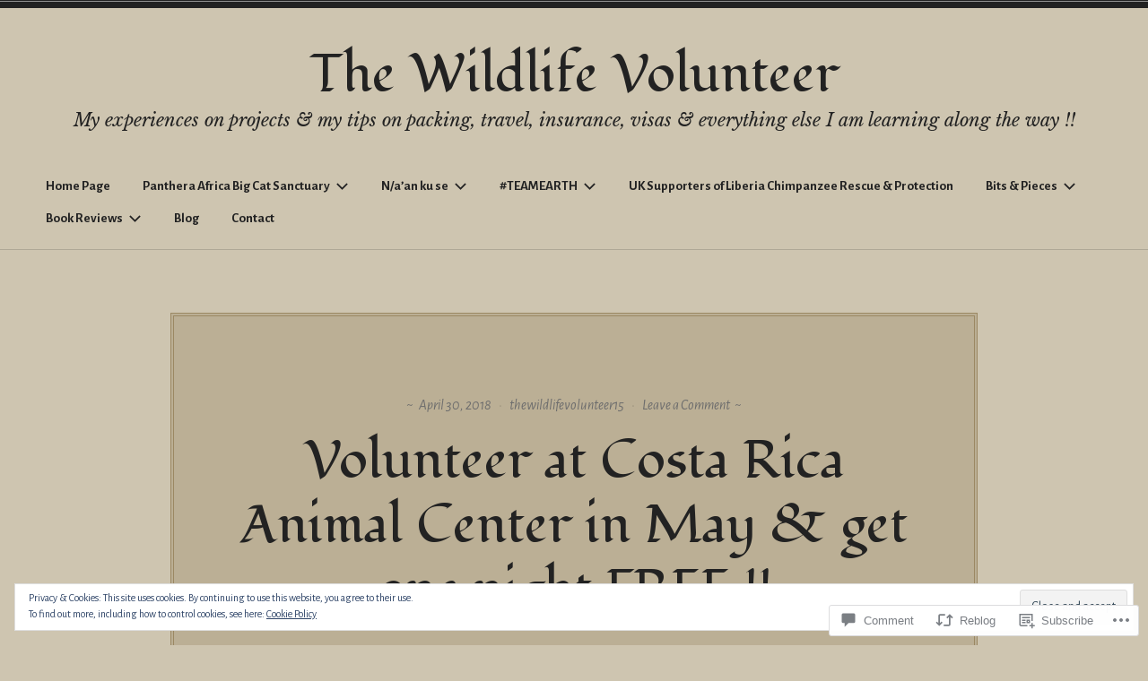

--- FILE ---
content_type: text/html; charset=UTF-8
request_url: https://thewildlifevolunteer.com/2018/04/30/volunteer-at-costa-rica-animal-center-in-may-get-one-night-free/
body_size: 28393
content:
<!doctype html>
<html lang="en">
<head>
<meta charset="UTF-8">
<meta name="viewport" content="width=device-width, initial-scale=1">
<link rel="profile" href="http://gmpg.org/xfn/11">


<title>Volunteer at Costa Rica Animal Center in May &amp; get one night FREE !! &#8211; The Wildlife Volunteer</title>
<script type="text/javascript">
  WebFontConfig = {"google":{"families":["Fondamento:r:latin,latin-ext","Alegreya+Sans:r,i,b,bi:latin,latin-ext"]},"api_url":"https:\/\/fonts-api.wp.com\/css"};
  (function() {
    var wf = document.createElement('script');
    wf.src = '/wp-content/plugins/custom-fonts/js/webfont.js';
    wf.type = 'text/javascript';
    wf.async = 'true';
    var s = document.getElementsByTagName('script')[0];
    s.parentNode.insertBefore(wf, s);
	})();
</script><style id="jetpack-custom-fonts-css">.wf-active code, .wf-active kbd, .wf-active samp, .wf-active tt, .wf-active var{font-family:"Alegreya Sans",sans-serif}.wf-active code, .wf-active kbd, .wf-active pre, .wf-active samp{font-family:"Alegreya Sans",sans-serif}.wf-active body, .wf-active button, .wf-active input, .wf-active select, .wf-active textarea{font-family:"Alegreya Sans",sans-serif}.wf-active .header-search .s, .wf-active .entry-meta, .wf-active .site-footer, .wf-active .main-navigation a, .wf-active .entry-footer, .wf-active .post-navigation a span, .wf-active .comment-actions, .wf-active .comment-navigation, .wf-active #wp-calendar tfoot a, .wf-active form, .wf-active input, .wf-active button, .wf-active .button, .wf-active input[type="button"], .wf-active input[type="reset"], .wf-active input[type="submit"], .wf-active #infinite-handle span{font-family:"Alegreya Sans",sans-serif}.wf-active .post-navigation a{font-family:"Alegreya Sans",sans-serif}.wf-active .woocommerce-breadcrumb, .wf-active .woocommerce-result-count, .wf-active .woocommerce-ordering, .wf-active .woocommerce-ordering select, .wf-active table.shop_table_responsive, .wf-active .woocommerce-store-notice{font-family:"Alegreya Sans",sans-serif}.wf-active ul.products li.product a.added_to_cart, .wf-active .woocommerce-checkout .checkout .payment_box p, .wf-active .woocommerce-checkout .checkout [for="payment_method_paypal"]>a{font-family:"Alegreya Sans",sans-serif}.wf-active .woocommerce-tabs ul.tabs li a{font-family:"Alegreya Sans",sans-serif}.wf-active ul.products li.product .price, .wf-active .single-product div.product .commentlist .comment-text .meta, .wf-active .woocommerce-breadcrumb, .wf-active .woocommerce-result-count, .wf-active .woocommerce-ordering, .wf-active .woocommerce-ordering select{font-family:"Alegreya Sans",sans-serif}.wf-active .onsale{font-family:"Alegreya Sans",sans-serif}.wf-active .single-product div.product .entry-summary .price, .wf-active .single-product div.product .product_meta, .wf-active .woocommerce-pagination .page-numbers li, .wf-active .woocommerce.widget .amount, .wf-active .woocommerce.widget .reviewer, .wf-active .woocommerce.widget .total, .wf-active .woocommerce.widget .quantity{font-family:"Alegreya Sans",sans-serif}.wf-active .woocommerce-MyAccount-content address{font-family:"Alegreya Sans",sans-serif}.wf-active .single-product div.product .reset_variations, .wf-active .single-product div.product .commentlist .comment-text .description{font-family:"Alegreya Sans",sans-serif}.wf-active .woocommerce-MyAccount-navigation a, .wf-active .site-header-cart .cart-contents{font-family:"Alegreya Sans",sans-serif}.wf-active h1, .wf-active h2, .wf-active h3, .wf-active h4, .wf-active h5, .wf-active h6{font-family:"Fondamento",cursive;font-weight:400;font-style:normal}.wf-active h1{font-style:normal;font-weight:400}.wf-active h2{font-style:normal;font-weight:400}.wf-active h3{font-style:normal;font-weight:400}.wf-active h4{font-style:normal;font-weight:400}.wf-active h5, .wf-active h6{font-style:normal;font-weight:400}.wf-active .widget-title, .wf-active .archive .page-title, .wf-active .comment-header{font-family:"Fondamento",cursive;font-style:normal;font-weight:400}.wf-active .site-title{font-family:"Fondamento",cursive;font-weight:400;font-style:normal}@media only screen and (min-width: 600px){.wf-active .site-title{font-style:normal;font-weight:400}}.wf-active .widget-title{font-style:normal;font-weight:400}.wf-active .entry-title{font-family:"Fondamento",cursive;font-weight:400;font-style:normal}@media only screen and (min-width: 600px){.wf-active .entry-title{font-style:normal;font-weight:400}}.wf-active .author-title{font-style:normal;font-weight:400}.wf-active .archive .page-title, .wf-active .search .page-title, .wf-active .error404 .page-title{font-weight:400;font-style:normal}.wf-active .comments-title, .wf-active .comment-reply-title{font-weight:400;font-style:normal}.wf-active .hero-title-area{font-style:normal;font-weight:400}@media only screen and (min-width: 600px){.wf-active .hero-title-area{font-style:normal;font-weight:400}}.wf-active .single-product div.product .woocommerce-Reviews-title, .wf-active .single-product div.product .comment-reply-title, .wf-active .woocommerce-checkout .checkout [for="payment_method_paypal"], .wf-active .upsells.products>h2:first-of-type, .wf-active .related.products>h2:first-of-type{font-family:"Fondamento",cursive;font-weight:400;font-style:normal}.wf-active ul.products li.product .woocommerce-loop-product__title{font-style:normal;font-weight:400}.wf-active .woocommerce-cart .cart_totals h2{font-style:normal;font-weight:400}</style>
<meta name='robots' content='max-image-preview:large' />

<!-- Async WordPress.com Remote Login -->
<script id="wpcom_remote_login_js">
var wpcom_remote_login_extra_auth = '';
function wpcom_remote_login_remove_dom_node_id( element_id ) {
	var dom_node = document.getElementById( element_id );
	if ( dom_node ) { dom_node.parentNode.removeChild( dom_node ); }
}
function wpcom_remote_login_remove_dom_node_classes( class_name ) {
	var dom_nodes = document.querySelectorAll( '.' + class_name );
	for ( var i = 0; i < dom_nodes.length; i++ ) {
		dom_nodes[ i ].parentNode.removeChild( dom_nodes[ i ] );
	}
}
function wpcom_remote_login_final_cleanup() {
	wpcom_remote_login_remove_dom_node_classes( "wpcom_remote_login_msg" );
	wpcom_remote_login_remove_dom_node_id( "wpcom_remote_login_key" );
	wpcom_remote_login_remove_dom_node_id( "wpcom_remote_login_validate" );
	wpcom_remote_login_remove_dom_node_id( "wpcom_remote_login_js" );
	wpcom_remote_login_remove_dom_node_id( "wpcom_request_access_iframe" );
	wpcom_remote_login_remove_dom_node_id( "wpcom_request_access_styles" );
}

// Watch for messages back from the remote login
window.addEventListener( "message", function( e ) {
	if ( e.origin === "https://r-login.wordpress.com" ) {
		var data = {};
		try {
			data = JSON.parse( e.data );
		} catch( e ) {
			wpcom_remote_login_final_cleanup();
			return;
		}

		if ( data.msg === 'LOGIN' ) {
			// Clean up the login check iframe
			wpcom_remote_login_remove_dom_node_id( "wpcom_remote_login_key" );

			var id_regex = new RegExp( /^[0-9]+$/ );
			var token_regex = new RegExp( /^.*|.*|.*$/ );
			if (
				token_regex.test( data.token )
				&& id_regex.test( data.wpcomid )
			) {
				// We have everything we need to ask for a login
				var script = document.createElement( "script" );
				script.setAttribute( "id", "wpcom_remote_login_validate" );
				script.src = '/remote-login.php?wpcom_remote_login=validate'
					+ '&wpcomid=' + data.wpcomid
					+ '&token=' + encodeURIComponent( data.token )
					+ '&host=' + window.location.protocol
					+ '//' + window.location.hostname
					+ '&postid=713'
					+ '&is_singular=1';
				document.body.appendChild( script );
			}

			return;
		}

		// Safari ITP, not logged in, so redirect
		if ( data.msg === 'LOGIN-REDIRECT' ) {
			window.location = 'https://wordpress.com/log-in?redirect_to=' + window.location.href;
			return;
		}

		// Safari ITP, storage access failed, remove the request
		if ( data.msg === 'LOGIN-REMOVE' ) {
			var css_zap = 'html { -webkit-transition: margin-top 1s; transition: margin-top 1s; } /* 9001 */ html { margin-top: 0 !important; } * html body { margin-top: 0 !important; } @media screen and ( max-width: 782px ) { html { margin-top: 0 !important; } * html body { margin-top: 0 !important; } }';
			var style_zap = document.createElement( 'style' );
			style_zap.type = 'text/css';
			style_zap.appendChild( document.createTextNode( css_zap ) );
			document.body.appendChild( style_zap );

			var e = document.getElementById( 'wpcom_request_access_iframe' );
			e.parentNode.removeChild( e );

			document.cookie = 'wordpress_com_login_access=denied; path=/; max-age=31536000';

			return;
		}

		// Safari ITP
		if ( data.msg === 'REQUEST_ACCESS' ) {
			console.log( 'request access: safari' );

			// Check ITP iframe enable/disable knob
			if ( wpcom_remote_login_extra_auth !== 'safari_itp_iframe' ) {
				return;
			}

			// If we are in a "private window" there is no ITP.
			var private_window = false;
			try {
				var opendb = window.openDatabase( null, null, null, null );
			} catch( e ) {
				private_window = true;
			}

			if ( private_window ) {
				console.log( 'private window' );
				return;
			}

			var iframe = document.createElement( 'iframe' );
			iframe.id = 'wpcom_request_access_iframe';
			iframe.setAttribute( 'scrolling', 'no' );
			iframe.setAttribute( 'sandbox', 'allow-storage-access-by-user-activation allow-scripts allow-same-origin allow-top-navigation-by-user-activation' );
			iframe.src = 'https://r-login.wordpress.com/remote-login.php?wpcom_remote_login=request_access&origin=' + encodeURIComponent( data.origin ) + '&wpcomid=' + encodeURIComponent( data.wpcomid );

			var css = 'html { -webkit-transition: margin-top 1s; transition: margin-top 1s; } /* 9001 */ html { margin-top: 46px !important; } * html body { margin-top: 46px !important; } @media screen and ( max-width: 660px ) { html { margin-top: 71px !important; } * html body { margin-top: 71px !important; } #wpcom_request_access_iframe { display: block; height: 71px !important; } } #wpcom_request_access_iframe { border: 0px; height: 46px; position: fixed; top: 0; left: 0; width: 100%; min-width: 100%; z-index: 99999; background: #23282d; } ';

			var style = document.createElement( 'style' );
			style.type = 'text/css';
			style.id = 'wpcom_request_access_styles';
			style.appendChild( document.createTextNode( css ) );
			document.body.appendChild( style );

			document.body.appendChild( iframe );
		}

		if ( data.msg === 'DONE' ) {
			wpcom_remote_login_final_cleanup();
		}
	}
}, false );

// Inject the remote login iframe after the page has had a chance to load
// more critical resources
window.addEventListener( "DOMContentLoaded", function( e ) {
	var iframe = document.createElement( "iframe" );
	iframe.style.display = "none";
	iframe.setAttribute( "scrolling", "no" );
	iframe.setAttribute( "id", "wpcom_remote_login_key" );
	iframe.src = "https://r-login.wordpress.com/remote-login.php"
		+ "?wpcom_remote_login=key"
		+ "&origin=aHR0cHM6Ly90aGV3aWxkbGlmZXZvbHVudGVlci5jb20%3D"
		+ "&wpcomid=141374309"
		+ "&time=" + Math.floor( Date.now() / 1000 );
	document.body.appendChild( iframe );
}, false );
</script>
<link rel='dns-prefetch' href='//s0.wp.com' />
<link rel='dns-prefetch' href='//widgets.wp.com' />
<link rel='dns-prefetch' href='//wordpress.com' />
<link rel='dns-prefetch' href='//fonts-api.wp.com' />
<link rel="alternate" type="application/rss+xml" title="The Wildlife Volunteer &raquo; Feed" href="https://thewildlifevolunteer.com/feed/" />
<link rel="alternate" type="application/rss+xml" title="The Wildlife Volunteer &raquo; Comments Feed" href="https://thewildlifevolunteer.com/comments/feed/" />
<link rel="alternate" type="application/rss+xml" title="The Wildlife Volunteer &raquo; Volunteer at Costa Rica Animal Center in May &amp; get one night FREE !! Comments Feed" href="https://thewildlifevolunteer.com/2018/04/30/volunteer-at-costa-rica-animal-center-in-may-get-one-night-free/feed/" />
	<script type="text/javascript">
		/* <![CDATA[ */
		function addLoadEvent(func) {
			var oldonload = window.onload;
			if (typeof window.onload != 'function') {
				window.onload = func;
			} else {
				window.onload = function () {
					oldonload();
					func();
				}
			}
		}
		/* ]]> */
	</script>
	<link crossorigin='anonymous' rel='stylesheet' id='all-css-0-1' href='/_static/??-eJx9zN0KwjAMhuEbsgZ/5vBAvJbShtE1bYNJKLt7NxEEEQ9fku+Bzi60qlgVijkmm1IV6ClOqAJo67XlhI58B8XC5BUFRBfCfRDZwW9gRmUf8rtBrEJp0WjdPnAzouMm+lX/REoZP+6rtvd7uR3G4XQcr5fzMD8BGYBNRA==&cssminify=yes' type='text/css' media='all' />
<style id='wp-emoji-styles-inline-css'>

	img.wp-smiley, img.emoji {
		display: inline !important;
		border: none !important;
		box-shadow: none !important;
		height: 1em !important;
		width: 1em !important;
		margin: 0 0.07em !important;
		vertical-align: -0.1em !important;
		background: none !important;
		padding: 0 !important;
	}
/*# sourceURL=wp-emoji-styles-inline-css */
</style>
<link crossorigin='anonymous' rel='stylesheet' id='all-css-2-1' href='/wp-content/plugins/gutenberg-core/v22.2.0/build/styles/block-library/style.css?m=1764855221i&cssminify=yes' type='text/css' media='all' />
<style id='wp-block-library-inline-css'>
.has-text-align-justify {
	text-align:justify;
}
.has-text-align-justify{text-align:justify;}

/*# sourceURL=wp-block-library-inline-css */
</style><style id='global-styles-inline-css'>
:root{--wp--preset--aspect-ratio--square: 1;--wp--preset--aspect-ratio--4-3: 4/3;--wp--preset--aspect-ratio--3-4: 3/4;--wp--preset--aspect-ratio--3-2: 3/2;--wp--preset--aspect-ratio--2-3: 2/3;--wp--preset--aspect-ratio--16-9: 16/9;--wp--preset--aspect-ratio--9-16: 9/16;--wp--preset--color--black: #000000;--wp--preset--color--cyan-bluish-gray: #abb8c3;--wp--preset--color--white: #ffffff;--wp--preset--color--pale-pink: #f78da7;--wp--preset--color--vivid-red: #cf2e2e;--wp--preset--color--luminous-vivid-orange: #ff6900;--wp--preset--color--luminous-vivid-amber: #fcb900;--wp--preset--color--light-green-cyan: #7bdcb5;--wp--preset--color--vivid-green-cyan: #00d084;--wp--preset--color--pale-cyan-blue: #8ed1fc;--wp--preset--color--vivid-cyan-blue: #0693e3;--wp--preset--color--vivid-purple: #9b51e0;--wp--preset--color--vintage-off-white: #fff;--wp--preset--color--vintage-light-brown: #c7c4b4;--wp--preset--color--vintage-light-gray: #666;--wp--preset--color--vintage-dark-gray: #222;--wp--preset--color--vintage-blue: #2b6e9d;--wp--preset--gradient--vivid-cyan-blue-to-vivid-purple: linear-gradient(135deg,rgb(6,147,227) 0%,rgb(155,81,224) 100%);--wp--preset--gradient--light-green-cyan-to-vivid-green-cyan: linear-gradient(135deg,rgb(122,220,180) 0%,rgb(0,208,130) 100%);--wp--preset--gradient--luminous-vivid-amber-to-luminous-vivid-orange: linear-gradient(135deg,rgb(252,185,0) 0%,rgb(255,105,0) 100%);--wp--preset--gradient--luminous-vivid-orange-to-vivid-red: linear-gradient(135deg,rgb(255,105,0) 0%,rgb(207,46,46) 100%);--wp--preset--gradient--very-light-gray-to-cyan-bluish-gray: linear-gradient(135deg,rgb(238,238,238) 0%,rgb(169,184,195) 100%);--wp--preset--gradient--cool-to-warm-spectrum: linear-gradient(135deg,rgb(74,234,220) 0%,rgb(151,120,209) 20%,rgb(207,42,186) 40%,rgb(238,44,130) 60%,rgb(251,105,98) 80%,rgb(254,248,76) 100%);--wp--preset--gradient--blush-light-purple: linear-gradient(135deg,rgb(255,206,236) 0%,rgb(152,150,240) 100%);--wp--preset--gradient--blush-bordeaux: linear-gradient(135deg,rgb(254,205,165) 0%,rgb(254,45,45) 50%,rgb(107,0,62) 100%);--wp--preset--gradient--luminous-dusk: linear-gradient(135deg,rgb(255,203,112) 0%,rgb(199,81,192) 50%,rgb(65,88,208) 100%);--wp--preset--gradient--pale-ocean: linear-gradient(135deg,rgb(255,245,203) 0%,rgb(182,227,212) 50%,rgb(51,167,181) 100%);--wp--preset--gradient--electric-grass: linear-gradient(135deg,rgb(202,248,128) 0%,rgb(113,206,126) 100%);--wp--preset--gradient--midnight: linear-gradient(135deg,rgb(2,3,129) 0%,rgb(40,116,252) 100%);--wp--preset--font-size--small: 13px;--wp--preset--font-size--medium: 20px;--wp--preset--font-size--large: 36px;--wp--preset--font-size--x-large: 42px;--wp--preset--font-family--albert-sans: 'Albert Sans', sans-serif;--wp--preset--font-family--alegreya: Alegreya, serif;--wp--preset--font-family--arvo: Arvo, serif;--wp--preset--font-family--bodoni-moda: 'Bodoni Moda', serif;--wp--preset--font-family--bricolage-grotesque: 'Bricolage Grotesque', sans-serif;--wp--preset--font-family--cabin: Cabin, sans-serif;--wp--preset--font-family--chivo: Chivo, sans-serif;--wp--preset--font-family--commissioner: Commissioner, sans-serif;--wp--preset--font-family--cormorant: Cormorant, serif;--wp--preset--font-family--courier-prime: 'Courier Prime', monospace;--wp--preset--font-family--crimson-pro: 'Crimson Pro', serif;--wp--preset--font-family--dm-mono: 'DM Mono', monospace;--wp--preset--font-family--dm-sans: 'DM Sans', sans-serif;--wp--preset--font-family--dm-serif-display: 'DM Serif Display', serif;--wp--preset--font-family--domine: Domine, serif;--wp--preset--font-family--eb-garamond: 'EB Garamond', serif;--wp--preset--font-family--epilogue: Epilogue, sans-serif;--wp--preset--font-family--fahkwang: Fahkwang, sans-serif;--wp--preset--font-family--figtree: Figtree, sans-serif;--wp--preset--font-family--fira-sans: 'Fira Sans', sans-serif;--wp--preset--font-family--fjalla-one: 'Fjalla One', sans-serif;--wp--preset--font-family--fraunces: Fraunces, serif;--wp--preset--font-family--gabarito: Gabarito, system-ui;--wp--preset--font-family--ibm-plex-mono: 'IBM Plex Mono', monospace;--wp--preset--font-family--ibm-plex-sans: 'IBM Plex Sans', sans-serif;--wp--preset--font-family--ibarra-real-nova: 'Ibarra Real Nova', serif;--wp--preset--font-family--instrument-serif: 'Instrument Serif', serif;--wp--preset--font-family--inter: Inter, sans-serif;--wp--preset--font-family--josefin-sans: 'Josefin Sans', sans-serif;--wp--preset--font-family--jost: Jost, sans-serif;--wp--preset--font-family--libre-baskerville: 'Libre Baskerville', serif;--wp--preset--font-family--libre-franklin: 'Libre Franklin', sans-serif;--wp--preset--font-family--literata: Literata, serif;--wp--preset--font-family--lora: Lora, serif;--wp--preset--font-family--merriweather: Merriweather, serif;--wp--preset--font-family--montserrat: Montserrat, sans-serif;--wp--preset--font-family--newsreader: Newsreader, serif;--wp--preset--font-family--noto-sans-mono: 'Noto Sans Mono', sans-serif;--wp--preset--font-family--nunito: Nunito, sans-serif;--wp--preset--font-family--open-sans: 'Open Sans', sans-serif;--wp--preset--font-family--overpass: Overpass, sans-serif;--wp--preset--font-family--pt-serif: 'PT Serif', serif;--wp--preset--font-family--petrona: Petrona, serif;--wp--preset--font-family--piazzolla: Piazzolla, serif;--wp--preset--font-family--playfair-display: 'Playfair Display', serif;--wp--preset--font-family--plus-jakarta-sans: 'Plus Jakarta Sans', sans-serif;--wp--preset--font-family--poppins: Poppins, sans-serif;--wp--preset--font-family--raleway: Raleway, sans-serif;--wp--preset--font-family--roboto: Roboto, sans-serif;--wp--preset--font-family--roboto-slab: 'Roboto Slab', serif;--wp--preset--font-family--rubik: Rubik, sans-serif;--wp--preset--font-family--rufina: Rufina, serif;--wp--preset--font-family--sora: Sora, sans-serif;--wp--preset--font-family--source-sans-3: 'Source Sans 3', sans-serif;--wp--preset--font-family--source-serif-4: 'Source Serif 4', serif;--wp--preset--font-family--space-mono: 'Space Mono', monospace;--wp--preset--font-family--syne: Syne, sans-serif;--wp--preset--font-family--texturina: Texturina, serif;--wp--preset--font-family--urbanist: Urbanist, sans-serif;--wp--preset--font-family--work-sans: 'Work Sans', sans-serif;--wp--preset--spacing--20: 0.44rem;--wp--preset--spacing--30: 0.67rem;--wp--preset--spacing--40: 1rem;--wp--preset--spacing--50: 1.5rem;--wp--preset--spacing--60: 2.25rem;--wp--preset--spacing--70: 3.38rem;--wp--preset--spacing--80: 5.06rem;--wp--preset--shadow--natural: 6px 6px 9px rgba(0, 0, 0, 0.2);--wp--preset--shadow--deep: 12px 12px 50px rgba(0, 0, 0, 0.4);--wp--preset--shadow--sharp: 6px 6px 0px rgba(0, 0, 0, 0.2);--wp--preset--shadow--outlined: 6px 6px 0px -3px rgb(255, 255, 255), 6px 6px rgb(0, 0, 0);--wp--preset--shadow--crisp: 6px 6px 0px rgb(0, 0, 0);}:where(.is-layout-flex){gap: 0.5em;}:where(.is-layout-grid){gap: 0.5em;}body .is-layout-flex{display: flex;}.is-layout-flex{flex-wrap: wrap;align-items: center;}.is-layout-flex > :is(*, div){margin: 0;}body .is-layout-grid{display: grid;}.is-layout-grid > :is(*, div){margin: 0;}:where(.wp-block-columns.is-layout-flex){gap: 2em;}:where(.wp-block-columns.is-layout-grid){gap: 2em;}:where(.wp-block-post-template.is-layout-flex){gap: 1.25em;}:where(.wp-block-post-template.is-layout-grid){gap: 1.25em;}.has-black-color{color: var(--wp--preset--color--black) !important;}.has-cyan-bluish-gray-color{color: var(--wp--preset--color--cyan-bluish-gray) !important;}.has-white-color{color: var(--wp--preset--color--white) !important;}.has-pale-pink-color{color: var(--wp--preset--color--pale-pink) !important;}.has-vivid-red-color{color: var(--wp--preset--color--vivid-red) !important;}.has-luminous-vivid-orange-color{color: var(--wp--preset--color--luminous-vivid-orange) !important;}.has-luminous-vivid-amber-color{color: var(--wp--preset--color--luminous-vivid-amber) !important;}.has-light-green-cyan-color{color: var(--wp--preset--color--light-green-cyan) !important;}.has-vivid-green-cyan-color{color: var(--wp--preset--color--vivid-green-cyan) !important;}.has-pale-cyan-blue-color{color: var(--wp--preset--color--pale-cyan-blue) !important;}.has-vivid-cyan-blue-color{color: var(--wp--preset--color--vivid-cyan-blue) !important;}.has-vivid-purple-color{color: var(--wp--preset--color--vivid-purple) !important;}.has-black-background-color{background-color: var(--wp--preset--color--black) !important;}.has-cyan-bluish-gray-background-color{background-color: var(--wp--preset--color--cyan-bluish-gray) !important;}.has-white-background-color{background-color: var(--wp--preset--color--white) !important;}.has-pale-pink-background-color{background-color: var(--wp--preset--color--pale-pink) !important;}.has-vivid-red-background-color{background-color: var(--wp--preset--color--vivid-red) !important;}.has-luminous-vivid-orange-background-color{background-color: var(--wp--preset--color--luminous-vivid-orange) !important;}.has-luminous-vivid-amber-background-color{background-color: var(--wp--preset--color--luminous-vivid-amber) !important;}.has-light-green-cyan-background-color{background-color: var(--wp--preset--color--light-green-cyan) !important;}.has-vivid-green-cyan-background-color{background-color: var(--wp--preset--color--vivid-green-cyan) !important;}.has-pale-cyan-blue-background-color{background-color: var(--wp--preset--color--pale-cyan-blue) !important;}.has-vivid-cyan-blue-background-color{background-color: var(--wp--preset--color--vivid-cyan-blue) !important;}.has-vivid-purple-background-color{background-color: var(--wp--preset--color--vivid-purple) !important;}.has-black-border-color{border-color: var(--wp--preset--color--black) !important;}.has-cyan-bluish-gray-border-color{border-color: var(--wp--preset--color--cyan-bluish-gray) !important;}.has-white-border-color{border-color: var(--wp--preset--color--white) !important;}.has-pale-pink-border-color{border-color: var(--wp--preset--color--pale-pink) !important;}.has-vivid-red-border-color{border-color: var(--wp--preset--color--vivid-red) !important;}.has-luminous-vivid-orange-border-color{border-color: var(--wp--preset--color--luminous-vivid-orange) !important;}.has-luminous-vivid-amber-border-color{border-color: var(--wp--preset--color--luminous-vivid-amber) !important;}.has-light-green-cyan-border-color{border-color: var(--wp--preset--color--light-green-cyan) !important;}.has-vivid-green-cyan-border-color{border-color: var(--wp--preset--color--vivid-green-cyan) !important;}.has-pale-cyan-blue-border-color{border-color: var(--wp--preset--color--pale-cyan-blue) !important;}.has-vivid-cyan-blue-border-color{border-color: var(--wp--preset--color--vivid-cyan-blue) !important;}.has-vivid-purple-border-color{border-color: var(--wp--preset--color--vivid-purple) !important;}.has-vivid-cyan-blue-to-vivid-purple-gradient-background{background: var(--wp--preset--gradient--vivid-cyan-blue-to-vivid-purple) !important;}.has-light-green-cyan-to-vivid-green-cyan-gradient-background{background: var(--wp--preset--gradient--light-green-cyan-to-vivid-green-cyan) !important;}.has-luminous-vivid-amber-to-luminous-vivid-orange-gradient-background{background: var(--wp--preset--gradient--luminous-vivid-amber-to-luminous-vivid-orange) !important;}.has-luminous-vivid-orange-to-vivid-red-gradient-background{background: var(--wp--preset--gradient--luminous-vivid-orange-to-vivid-red) !important;}.has-very-light-gray-to-cyan-bluish-gray-gradient-background{background: var(--wp--preset--gradient--very-light-gray-to-cyan-bluish-gray) !important;}.has-cool-to-warm-spectrum-gradient-background{background: var(--wp--preset--gradient--cool-to-warm-spectrum) !important;}.has-blush-light-purple-gradient-background{background: var(--wp--preset--gradient--blush-light-purple) !important;}.has-blush-bordeaux-gradient-background{background: var(--wp--preset--gradient--blush-bordeaux) !important;}.has-luminous-dusk-gradient-background{background: var(--wp--preset--gradient--luminous-dusk) !important;}.has-pale-ocean-gradient-background{background: var(--wp--preset--gradient--pale-ocean) !important;}.has-electric-grass-gradient-background{background: var(--wp--preset--gradient--electric-grass) !important;}.has-midnight-gradient-background{background: var(--wp--preset--gradient--midnight) !important;}.has-small-font-size{font-size: var(--wp--preset--font-size--small) !important;}.has-medium-font-size{font-size: var(--wp--preset--font-size--medium) !important;}.has-large-font-size{font-size: var(--wp--preset--font-size--large) !important;}.has-x-large-font-size{font-size: var(--wp--preset--font-size--x-large) !important;}.has-albert-sans-font-family{font-family: var(--wp--preset--font-family--albert-sans) !important;}.has-alegreya-font-family{font-family: var(--wp--preset--font-family--alegreya) !important;}.has-arvo-font-family{font-family: var(--wp--preset--font-family--arvo) !important;}.has-bodoni-moda-font-family{font-family: var(--wp--preset--font-family--bodoni-moda) !important;}.has-bricolage-grotesque-font-family{font-family: var(--wp--preset--font-family--bricolage-grotesque) !important;}.has-cabin-font-family{font-family: var(--wp--preset--font-family--cabin) !important;}.has-chivo-font-family{font-family: var(--wp--preset--font-family--chivo) !important;}.has-commissioner-font-family{font-family: var(--wp--preset--font-family--commissioner) !important;}.has-cormorant-font-family{font-family: var(--wp--preset--font-family--cormorant) !important;}.has-courier-prime-font-family{font-family: var(--wp--preset--font-family--courier-prime) !important;}.has-crimson-pro-font-family{font-family: var(--wp--preset--font-family--crimson-pro) !important;}.has-dm-mono-font-family{font-family: var(--wp--preset--font-family--dm-mono) !important;}.has-dm-sans-font-family{font-family: var(--wp--preset--font-family--dm-sans) !important;}.has-dm-serif-display-font-family{font-family: var(--wp--preset--font-family--dm-serif-display) !important;}.has-domine-font-family{font-family: var(--wp--preset--font-family--domine) !important;}.has-eb-garamond-font-family{font-family: var(--wp--preset--font-family--eb-garamond) !important;}.has-epilogue-font-family{font-family: var(--wp--preset--font-family--epilogue) !important;}.has-fahkwang-font-family{font-family: var(--wp--preset--font-family--fahkwang) !important;}.has-figtree-font-family{font-family: var(--wp--preset--font-family--figtree) !important;}.has-fira-sans-font-family{font-family: var(--wp--preset--font-family--fira-sans) !important;}.has-fjalla-one-font-family{font-family: var(--wp--preset--font-family--fjalla-one) !important;}.has-fraunces-font-family{font-family: var(--wp--preset--font-family--fraunces) !important;}.has-gabarito-font-family{font-family: var(--wp--preset--font-family--gabarito) !important;}.has-ibm-plex-mono-font-family{font-family: var(--wp--preset--font-family--ibm-plex-mono) !important;}.has-ibm-plex-sans-font-family{font-family: var(--wp--preset--font-family--ibm-plex-sans) !important;}.has-ibarra-real-nova-font-family{font-family: var(--wp--preset--font-family--ibarra-real-nova) !important;}.has-instrument-serif-font-family{font-family: var(--wp--preset--font-family--instrument-serif) !important;}.has-inter-font-family{font-family: var(--wp--preset--font-family--inter) !important;}.has-josefin-sans-font-family{font-family: var(--wp--preset--font-family--josefin-sans) !important;}.has-jost-font-family{font-family: var(--wp--preset--font-family--jost) !important;}.has-libre-baskerville-font-family{font-family: var(--wp--preset--font-family--libre-baskerville) !important;}.has-libre-franklin-font-family{font-family: var(--wp--preset--font-family--libre-franklin) !important;}.has-literata-font-family{font-family: var(--wp--preset--font-family--literata) !important;}.has-lora-font-family{font-family: var(--wp--preset--font-family--lora) !important;}.has-merriweather-font-family{font-family: var(--wp--preset--font-family--merriweather) !important;}.has-montserrat-font-family{font-family: var(--wp--preset--font-family--montserrat) !important;}.has-newsreader-font-family{font-family: var(--wp--preset--font-family--newsreader) !important;}.has-noto-sans-mono-font-family{font-family: var(--wp--preset--font-family--noto-sans-mono) !important;}.has-nunito-font-family{font-family: var(--wp--preset--font-family--nunito) !important;}.has-open-sans-font-family{font-family: var(--wp--preset--font-family--open-sans) !important;}.has-overpass-font-family{font-family: var(--wp--preset--font-family--overpass) !important;}.has-pt-serif-font-family{font-family: var(--wp--preset--font-family--pt-serif) !important;}.has-petrona-font-family{font-family: var(--wp--preset--font-family--petrona) !important;}.has-piazzolla-font-family{font-family: var(--wp--preset--font-family--piazzolla) !important;}.has-playfair-display-font-family{font-family: var(--wp--preset--font-family--playfair-display) !important;}.has-plus-jakarta-sans-font-family{font-family: var(--wp--preset--font-family--plus-jakarta-sans) !important;}.has-poppins-font-family{font-family: var(--wp--preset--font-family--poppins) !important;}.has-raleway-font-family{font-family: var(--wp--preset--font-family--raleway) !important;}.has-roboto-font-family{font-family: var(--wp--preset--font-family--roboto) !important;}.has-roboto-slab-font-family{font-family: var(--wp--preset--font-family--roboto-slab) !important;}.has-rubik-font-family{font-family: var(--wp--preset--font-family--rubik) !important;}.has-rufina-font-family{font-family: var(--wp--preset--font-family--rufina) !important;}.has-sora-font-family{font-family: var(--wp--preset--font-family--sora) !important;}.has-source-sans-3-font-family{font-family: var(--wp--preset--font-family--source-sans-3) !important;}.has-source-serif-4-font-family{font-family: var(--wp--preset--font-family--source-serif-4) !important;}.has-space-mono-font-family{font-family: var(--wp--preset--font-family--space-mono) !important;}.has-syne-font-family{font-family: var(--wp--preset--font-family--syne) !important;}.has-texturina-font-family{font-family: var(--wp--preset--font-family--texturina) !important;}.has-urbanist-font-family{font-family: var(--wp--preset--font-family--urbanist) !important;}.has-work-sans-font-family{font-family: var(--wp--preset--font-family--work-sans) !important;}
/*# sourceURL=global-styles-inline-css */
</style>

<style id='classic-theme-styles-inline-css'>
/*! This file is auto-generated */
.wp-block-button__link{color:#fff;background-color:#32373c;border-radius:9999px;box-shadow:none;text-decoration:none;padding:calc(.667em + 2px) calc(1.333em + 2px);font-size:1.125em}.wp-block-file__button{background:#32373c;color:#fff;text-decoration:none}
/*# sourceURL=/wp-includes/css/classic-themes.min.css */
</style>
<link crossorigin='anonymous' rel='stylesheet' id='all-css-4-1' href='/_static/??-eJx9jksOwjAMRC9EcCsEFQvEUVA+FqTUSRQ77fVxVbEBxMaSZ+bZA0sxPifBJEDNlKndY2LwuaLqVKyAJghDtDghaWzvmXfwG1uKMsa5UpHZ6KTYyMhDQf7HjSjF+qdRaTuxGcAtvb3bjCnkCrZJJisS/RcFXD24FqcAM1ann1VcK/Pnvna50qUfTl3XH8+HYXwBNR1jhQ==&cssminify=yes' type='text/css' media='all' />
<link rel='stylesheet' id='verbum-gutenberg-css-css' href='https://widgets.wp.com/verbum-block-editor/block-editor.css?ver=1738686361' media='all' />
<link crossorigin='anonymous' rel='stylesheet' id='all-css-6-1' href='/_static/??-eJyNUNsKwjAM/SFrmBuKD+K3dDWbcW1aTOrw760URPSlb8k5ORcCazIusiIrhGySzzOxgIshFMh4WrBs8oNsC7IBAo5KRS2foRJfnnrFUBxSHuFuL87TNKHZgejTY+uxFUGtLUYf3dKc8ic0D2K1c3MysatVzZrKA96yczh1h6HbH/t+6G8vtWN1WA==&cssminify=yes' type='text/css' media='all' />
<style id='radcliffe-2-style-inline-css'>
.hero-area:before { opacity: 0.7; }
/*# sourceURL=radcliffe-2-style-inline-css */
</style>
<style id='jetpack_facebook_likebox-inline-css'>
.widget_facebook_likebox {
	overflow: hidden;
}

/*# sourceURL=/wp-content/mu-plugins/jetpack-plugin/sun/modules/widgets/facebook-likebox/style.css */
</style>
<link crossorigin='anonymous' rel='stylesheet' id='all-css-8-1' href='/_static/??-eJzTLy/QTc7PK0nNK9HPLdUtyClNz8wr1i9KTcrJTwcy0/WTi5G5ekCujj52Temp+bo5+cmJJZn5eSgc3bScxMwikFb7XFtDE1NLExMLc0OTLACohS2q&cssminify=yes' type='text/css' media='all' />
<link rel='stylesheet' id='libre-baskerville-css' href='https://fonts-api.wp.com/css?family=Libre+Baskerville:400,400italic,700' media='all' />
<link crossorigin='anonymous' rel='stylesheet' id='all-css-10-1' href='/wp-content/themes/pub/radcliffe-2/styles/vintage.css?m=1559660568i&cssminify=yes' type='text/css' media='all' />
<style id='jetpack-global-styles-frontend-style-inline-css'>
:root { --font-headings: unset; --font-base: unset; --font-headings-default: -apple-system,BlinkMacSystemFont,"Segoe UI",Roboto,Oxygen-Sans,Ubuntu,Cantarell,"Helvetica Neue",sans-serif; --font-base-default: -apple-system,BlinkMacSystemFont,"Segoe UI",Roboto,Oxygen-Sans,Ubuntu,Cantarell,"Helvetica Neue",sans-serif;}
/*# sourceURL=jetpack-global-styles-frontend-style-inline-css */
</style>
<link crossorigin='anonymous' rel='stylesheet' id='all-css-12-1' href='/_static/??-eJyNjcsKAjEMRX/IGtQZBxfip0hMS9sxTYppGfx7H7gRN+7ugcs5sFRHKi1Ig9Jd5R6zGMyhVaTrh8G6QFHfORhYwlvw6P39PbPENZmt4G/ROQuBKWVkxxrVvuBH1lIoz2waILJekF+HUzlupnG3nQ77YZwfuRJIaQ==&cssminify=yes' type='text/css' media='all' />
<script type="text/javascript" id="jetpack_related-posts-js-extra">
/* <![CDATA[ */
var related_posts_js_options = {"post_heading":"h4"};
//# sourceURL=jetpack_related-posts-js-extra
/* ]]> */
</script>
<script type="text/javascript" id="wpcom-actionbar-placeholder-js-extra">
/* <![CDATA[ */
var actionbardata = {"siteID":"141374309","postID":"713","siteURL":"https://thewildlifevolunteer.com","xhrURL":"https://thewildlifevolunteer.com/wp-admin/admin-ajax.php","nonce":"bdae942ed4","isLoggedIn":"","statusMessage":"","subsEmailDefault":"instantly","proxyScriptUrl":"https://s0.wp.com/wp-content/js/wpcom-proxy-request.js?m=1513050504i&amp;ver=20211021","shortlink":"https://wp.me/p9zbUN-bv","i18n":{"followedText":"New posts from this site will now appear in your \u003Ca href=\"https://wordpress.com/reader\"\u003EReader\u003C/a\u003E","foldBar":"Collapse this bar","unfoldBar":"Expand this bar","shortLinkCopied":"Shortlink copied to clipboard."}};
//# sourceURL=wpcom-actionbar-placeholder-js-extra
/* ]]> */
</script>
<script type="text/javascript" id="jetpack-mu-wpcom-settings-js-before">
/* <![CDATA[ */
var JETPACK_MU_WPCOM_SETTINGS = {"assetsUrl":"https://s0.wp.com/wp-content/mu-plugins/jetpack-mu-wpcom-plugin/sun/jetpack_vendor/automattic/jetpack-mu-wpcom/src/build/"};
//# sourceURL=jetpack-mu-wpcom-settings-js-before
/* ]]> */
</script>
<script crossorigin='anonymous' type='text/javascript'  src='/_static/??-eJx1j1EKwjAQRC/kdq1Q2h/xKFKTEBKTTcwm1t7eFKtU0K9hmOENg1MEESgryugLRFe0IUarchzFdfXIhfBsSOClGCcxKTdmJSEGzvztGm+osbzDDdfWjssQU3jM76zCXJGKl9DeikrzKlvA3xJ4o1Md/bV2cUF/fkwhyVEyCDcyv0DCR7wfFgEKBFrGVBEnf2z7rtu3bT8M9gk9l2bI'></script>
<script type="text/javascript" id="rlt-proxy-js-after">
/* <![CDATA[ */
	rltInitialize( {"token":null,"iframeOrigins":["https:\/\/widgets.wp.com"]} );
//# sourceURL=rlt-proxy-js-after
/* ]]> */
</script>
<link rel="EditURI" type="application/rsd+xml" title="RSD" href="https://thewildlifevolunteercom.wordpress.com/xmlrpc.php?rsd" />
<meta name="generator" content="WordPress.com" />
<link rel="canonical" href="https://thewildlifevolunteer.com/2018/04/30/volunteer-at-costa-rica-animal-center-in-may-get-one-night-free/" />
<link rel='shortlink' href='https://wp.me/p9zbUN-bv' />
<link rel="alternate" type="application/json+oembed" href="https://public-api.wordpress.com/oembed/?format=json&amp;url=https%3A%2F%2Fthewildlifevolunteer.com%2F2018%2F04%2F30%2Fvolunteer-at-costa-rica-animal-center-in-may-get-one-night-free%2F&amp;for=wpcom-auto-discovery" /><link rel="alternate" type="application/xml+oembed" href="https://public-api.wordpress.com/oembed/?format=xml&amp;url=https%3A%2F%2Fthewildlifevolunteer.com%2F2018%2F04%2F30%2Fvolunteer-at-costa-rica-animal-center-in-may-get-one-night-free%2F&amp;for=wpcom-auto-discovery" />
<!-- Jetpack Open Graph Tags -->
<meta property="og:type" content="article" />
<meta property="og:title" content="Volunteer at Costa Rica Animal Center in May &amp; get one night FREE !!" />
<meta property="og:url" content="https://thewildlifevolunteer.com/2018/04/30/volunteer-at-costa-rica-animal-center-in-may-get-one-night-free/" />
<meta property="og:description" content="Visit the post for more." />
<meta property="article:published_time" content="2018-04-30T07:49:55+00:00" />
<meta property="article:modified_time" content="2018-04-30T07:49:55+00:00" />
<meta property="og:site_name" content="The Wildlife Volunteer" />
<meta property="og:image" content="https://thewildlifevolunteer.com/wp-content/uploads/2021/07/cropped-3-legs.jpg?w=200" />
<meta property="og:image:width" content="200" />
<meta property="og:image:height" content="200" />
<meta property="og:image:alt" content="" />
<meta property="og:locale" content="en_US" />
<meta property="article:publisher" content="https://www.facebook.com/WordPresscom" />
<meta name="twitter:creator" content="@debbie_spirit" />
<meta name="twitter:text:title" content="Volunteer at Costa Rica Animal Center in May &amp; get one night FREE !!" />
<meta name="twitter:image" content="https://thewildlifevolunteer.com/wp-content/uploads/2021/07/cropped-3-legs.jpg?w=240" />
<meta name="twitter:card" content="summary" />
<meta name="twitter:description" content="Post by @debbie_spirit." />

<!-- End Jetpack Open Graph Tags -->
<link rel="search" type="application/opensearchdescription+xml" href="https://thewildlifevolunteer.com/osd.xml" title="The Wildlife Volunteer" />
<link rel="search" type="application/opensearchdescription+xml" href="https://s1.wp.com/opensearch.xml" title="WordPress.com" />
<meta name="theme-color" content="#cec5b0" />
<link rel="pingback" href="https://thewildlifevolunteer.com/xmlrpc.php"><meta name="description" content="https://www.facebook.com/costaricawildlifesanctuary/photos/a.769305633113775.1073741825.186534361390908/1877967522247575/?type=3&amp;theater" />
<style type="text/css" id="custom-background-css">
body.custom-background { background-color: #cec5b0; }
</style>
			<script type="text/javascript">

			window.doNotSellCallback = function() {

				var linkElements = [
					'a[href="https://wordpress.com/?ref=footer_blog"]',
					'a[href="https://wordpress.com/?ref=footer_website"]',
					'a[href="https://wordpress.com/?ref=vertical_footer"]',
					'a[href^="https://wordpress.com/?ref=footer_segment_"]',
				].join(',');

				var dnsLink = document.createElement( 'a' );
				dnsLink.href = 'https://wordpress.com/advertising-program-optout/';
				dnsLink.classList.add( 'do-not-sell-link' );
				dnsLink.rel = 'nofollow';
				dnsLink.style.marginLeft = '0.5em';
				dnsLink.textContent = 'Do Not Sell or Share My Personal Information';

				var creditLinks = document.querySelectorAll( linkElements );

				if ( 0 === creditLinks.length ) {
					return false;
				}

				Array.prototype.forEach.call( creditLinks, function( el ) {
					el.insertAdjacentElement( 'afterend', dnsLink );
				});

				return true;
			};

		</script>
		<style type="text/css" id="custom-colors-css">
.style-pack-vintage .comment-wrapper,
.style-pack-vintage .pingback,
.style-pack-vintage .trackback {
	background-color: transparent;
}

.style-pack-colorful.archive article:nth-of-type(3n+1) .entry-header,
.style-pack-colorful.blog article:nth-of-type(3n+1) .entry-header,
.style-pack-colorful.search-results article:nth-of-type(3n+1) .entry-header,
.style-pack-colorful.archive article:nth-of-type(3n+2) .entry-header,
.style-pack-colorful.blog article:nth-of-type(3n+2) .entry-header,
.style-pack-colorful.search-results article:nth-of-type(3n+2) .entry-header,
.style-pack-colorful.archive article:nth-of-type(3n+3) .entry-header,
.style-pack-colorful.blog article:nth-of-type(3n+3) .entry-header,
.style-pack-colorful.search-results article:nth-of-type(3n+3) .entry-header {
	background-color: rgba( 0, 0, 0, 0.35 );
}

.style-pack-colorful.archive article:nth-of-type(3n+1) .entry-header:hover,
.style-pack-colorful.blog article:nth-of-type(3n+1) .entry-header:hover,
.style-pack-colorful.search-results article:nth-of-type(3n+1) .entry-header:hover,
.style-pack-colorful.archive article:nth-of-type(3n+2) .entry-header:hover,
.style-pack-colorful.blog article:nth-of-type(3n+2) .entry-header:hover,
.style-pack-colorful.search-results article:nth-of-type(3n+2) .entry-header:hover,
.style-pack-colorful.archive article:nth-of-type(3n+3) .entry-header:hover,
.style-pack-colorful.blog article:nth-of-type(3n+3) .entry-header:hover,
.style-pack-colorful.search-results article:nth-of-type(3n+3) .entry-header:hover {
	background-color: rgba( 0, 0, 0, 0.75 );
}

.style-pack-colorful .hero-area-button .button {
	background-color: #fff;
	box-shadow: 0 5px 0 0 #ccc;
}

.style-pack-colorful .hero-area-button .button:hover {
	background-color: #fff;
	box-shadow: 0 10px 0 0 #ccc;
}

.style-pack-colorful .hero-area-button .button:focus,
.style-pack-colorful .hero-area-button .button:active {
	background-color: #fff;
	box-shadow: 0 0 0 0 #ccc;
}

@media screen and (max-width: 768px) {
	.site-header .main-navigation.toggled ul ul {
		background-color: transparent;
		border-top: 0;
	}

	.site-header .main-navigation li.current-menu-item > a {
		background-color: transparent;
		color: #666;
	}

	.site-header .main-navigation li.current-menu-item > a {
		color: inherit;
	}

	.style-pack-vintage.single-post article,
	.style-pack-vintage.page article {
		background-color: none;
		border: 0;
	}
}

@media screen and (min-width: 768px) {
	.main-navigation .sub-menu a,
	.main-navigation .sub-menu a:visited {
		color: #fff;
	}
}

#infinite-handle span,
			#wp-calendar tfoot a,
			.comment-navigation a,
			.entry-footer a,
			.entry-footer a:visited,
			.entry-meta,
			.entry-meta a,
			.entry-meta a:visited,
			.post-navigation a,
			.post-navigation a span,
			.posts-navigation a,
			.comment-header cite,
			.comment-header span a { color: #6D6D6D;}
.blog .entry-title a,
			.blog .entry-title a:visited,
			.search .entry-title a,
			.search .entry-title a:visited,
			.archive .entry-title a,
			.archive .entry-title a:visited { color: #ffffff;}
.main-navigation li:hover > a,
			.main-navigation li.focus > a,
			.main-navigation ul li.current-menu-item > a,
			button:hover { color: #4C4C4C;}
a:hover + .dropdown-toggle,
			a:focus + .dropdown-toggle,
			.dropdown-toggle:hover,
			.dropdown-toggle:focus,
			.main-navigation.toggled li a:hover,
			.main-navigation.toggled li a:focus,
			.main-navigation.toggled li a:active,
			.main-navigation.toggled li:hover > a,
			.main-navigation.toggled li.focus > a { color: #1E1E1E;}
.cat-links .icon,
			.tags-links .icon,
			.edit-link .icon { fill: #4C4C4C;}
.style-pack-colorful .comments-title,
		.style-pack-colorful .comment-reply-title { color: #4C4C4C;}
.woocommerce a.button { color: #FFFFFF;}
.woocommerce a.button:hover,
			.woocommerce-page .site-header-cart:hover .count,
			.woocommerce-page .site-header-cart.focus .count,
			.woocommerce-page .site-header-cart li.is-active a,
			.woocommerce-page .site-header-cart ul ul a,
			.woocommerce-page .site-header-cart:hover>li>a,
			.woocommerce-page .site-header-cart.focus>li>a,
			.woocommerce-page .site-header-cart>li:hover>a,
			.woocommerce-page .site-header-cart>li.focus>a,
			.woocommerce-page ul.products li.product a.added_to_cart,
			.woocommerce-MyAccount-navigation li:hover > a,
			.woocommerce-MyAccount-navigation li.focus > a,
			.woocommerce-MyAccount-navigation li.is-active a,
			.woocommerce-MyAccount-navigation ul ul a,
			.woocommerce-tabs ul.tabs li:hover a,
			.woocommerce-page ul.woocommerce-message li,
			.woocommerce-page ul.woocommerce-info li,
			.woocommerce-page ul.woocommerce-error li,
			.site-header-cart .widget_shopping_cart_content .woocommerce-mini-cart__buttons a { color: #4C4C4C;}
.site-header-cart:hover .icon,
			.site-header-cart.focus .icon { fill: #4C4C4C;}
.woocommerce-store-notice,
			.site-header-cart .widget_shopping_cart_content .product_list_widget li a,
			#site-header-cart .widget_shopping_cart_content .mini_cart_item,
			.site-header-cart ul ul a { color: #ffffff;}
blockquote:before,
 			blockquote:after { background-color: #6D6D6D;}
tbody { border-top: #6D6D6D;}
tbody,
		th,
		td { border-bottom: #6D6D6D;}
.woocommerce.widget_product_search .woocommerce-product-search .search-field { background-color: #dddddd;}
.main-navigation a,
			.main-navigation a:visited,
			.main-navigation li.current-menu-item,
			.post-navigation a,
			.site-title a,
			.site-title a:visited,
			.menu-toggle,
			.comment-header cite a,
			.contact-info-area,
			.contact-info-area a,
			body,
			th { color: #222222;}
.button,
			.header-search,
			.main-navigation ul ul a,
			button,
			input[type="button"],
			input[type="reset"],
			input[type="submit"] { background-color: #222222;}
.main-navigation ul ul > li:first-child:after { border-bottom-color: #222222;}
.main-navigation ul ul ul > li:first-child:after { border-right-color: #222222;}
.site { border-top-color: #222222;}
.search-toggle .icon { fill: #222222;}
.style-pack-colorful .entry-title,
		.style-pack-colorful .single .entry-title,
		.style-pack-colorful .page-template-default .entry-title,
		.style-pack-colorful .widget-title { color: #222222;}
.woocommerce-page ul.products li.product .woocommerce-loop-product__title,
			.woocommerce-page ul.products li.product .price,
			.single-product div.product .product_meta a,
			.woocommerce-tabs ul.tabs li a { color: #222222;}
.woocommerce-page ul.products li.product .price ins .amount,
			.woocommerce-page .onsale { color: #222222;}
.woocommerce-MyAccount-navigation a,
			.woocommerce-page .site-header-cart .count,
			.woocommerce-page .site-header-cart .cart-contents { color: #222222;}
.woocommerce-page .site-header-cart li.is-active a,
			.woocommerce-page .site-header-cart ul ul a,
			.woocommerce-page ul.products li.product a.added_to_cart:hover,
			.woocommerce-MyAccount-navigation ul ul a,
			.woocommerce-store-notice,
			.site-header-cart ul ul a { background-color: #222222;}
th { color: #3F3F3F;}
.woocommerce-page ul.products li.product .price del,
			.woocommerce-page .star-rating:before,
			.woocommerce-page p.stars a:before,
			.woocommerce-page p.stars.selected a.active~a:before,
			.woocommerce-page p.stars a:hover~a:before,
			.woocommerce.widget_product_search .woocommerce-product-search .search-field { color: #3F3F3F;}
.site-info,
			.site-info a,
			.archive .page-title,
			.search .page-title,
			.error404 .page-title { color: #6D6D6D;}
.single-product div.product .entry-summary .price del,
			.single-product div.product .product_meta,
			.single-product div.product .commentlist .comment-text .meta { color: #6D6D6D;}
blockquote,
			.jetpack-social-navigation a,
			.jetpack-social-navigation a:visited,
			.dropdown-toggle,
			.dropdown-toggle:hover
			.dropdown-toggle:hover,
			.main-navigation.toggled ul a { color: #4C4C4C;}
.style-pack-vintage .entry-content blockquote { color: #666666;}
.comments-area,
			.respond,
			#infinite-handle span { background-color: #000000;}
.comments-area,
			.respond,
			#infinite-handle span { background-color: rgba( 0, 0, 0, 0.1 );}
.archive:not(.style-pack-vintage) .entry-header,
			.blog:not(.style-pack-vintage) .entry-header,
			.search-results:not(.style-pack-vintage) .entry-header { background-color: #000000;}
.archive:not(.style-pack-vintage) .entry-header,
			.blog:not(.style-pack-vintage) .entry-header,
			.search-results:not(.style-pack-vintage) .entry-header { background-color: rgba( 0, 0, 0, 0.35 );}
.archive:not(.style-pack-vintage) article:nth-of-type(even) .entry-header,
			.blog:not(.style-pack-vintage) article:nth-of-type(even) .entry-header,
			.search-results:not(.style-pack-vintage) article:nth-of-type(even) .entry-header { background-color: #000000;}
.archive:not(.style-pack-vintage) article:nth-of-type(even) .entry-header,
			.blog:not(.style-pack-vintage) article:nth-of-type(even) .entry-header,
			.search-results:not(.style-pack-vintage) article:nth-of-type(even) .entry-header { background-color: rgba( 0, 0, 0, 0.4 );}
.archive article .entry-header:hover,
			.archive article:nth-of-type(even) .entry-header:hover,
			.blog article .entry-header:hover,
			.blog  article:nth-of-type(even) .entry-header:hover,
			.search-results article .entry-header:hover,
			.search-results  article:nth-of-type(even) .entry-header:hover { background-color: #000000;}
.archive article .entry-header:hover,
			.archive article:nth-of-type(even) .entry-header:hover,
			.blog article .entry-header:hover,
			.blog  article:nth-of-type(even) .entry-header:hover,
			.search-results article .entry-header:hover,
			.search-results  article:nth-of-type(even) .entry-header:hover { background-color: rgba( 0, 0, 0, 0.75 );}
.comments-area,
			.entry-author,
			.entry-links,
			.page-header,
			.post-navigation,
			.respond,
			.post-nav-wrapper,
			.site-footer,
			.widget-area,
			.main-navigation.toggled ul,
			#wp-calendar thead th { border-top-color: #000000;}
.comments-area,
			.entry-author,
			.entry-links,
			.page-header,
			.post-navigation,
			.respond,
			.post-nav-wrapper,
			.site-footer,
			.widget-area,
			.main-navigation.toggled ul,
			#wp-calendar thead th { border-top-color: rgba( 0, 0, 0, 0.15 );}
.comments-title,
			.error-404 .page-header,
			.no-results .page-header,
			.page.no-featured-image .site-header,
			.search-no-results .page-header,
			.single.no-featured-image .site-header,
			#wp-calendar thead th,
			#wp-calendar tbody { border-bottom-color: #000000;}
.comments-title,
			.error-404 .page-header,
			.no-results .page-header,
			.page.no-featured-image .site-header,
			.search-no-results .page-header,
			.single.no-featured-image .site-header,
			#wp-calendar thead th,
			#wp-calendar tbody { border-bottom-color: rgba( 0, 0, 0, 0.15 );}
.contact-info-area { border-color: #000000;}
.contact-info-area { border-color: rgba( 0, 0, 0, 0.15 );}
.woocommerce-page .site-header-cart ul ul a,
			.woocommerce-products-header,
			.woocommerce-page table.shop_table_responsive,
			.woocommerce-page table.shop_table_responsive thead th,
			.woocommerce-page table.shop_table_responsive tbody tr,
			.woocommerce-cart .cart_totals .shop_table tr,
			.woocommerce-checkout .shop_table thead,
			.woocommerce-checkout .shop_table tbody,
			.woocommerce-checkout .shop_table tfoot,
			.single-product div.product .cart,
			.single-product div.product .product_meta,
			.single-product div.product .commentlist .comment,
			.woocommerce-tabs ul.tabs,
			.woocommerce-tabs ul.tabs li,
			.woocommerce-page .upsells.products,
			.woocommerce-page .related.products { border-color: #000000;}
.woocommerce-page .site-header-cart ul ul a,
			.woocommerce-products-header,
			.woocommerce-page table.shop_table_responsive,
			.woocommerce-page table.shop_table_responsive thead th,
			.woocommerce-page table.shop_table_responsive tbody tr,
			.woocommerce-cart .cart_totals .shop_table tr,
			.woocommerce-checkout .shop_table thead,
			.woocommerce-checkout .shop_table tbody,
			.woocommerce-checkout .shop_table tfoot,
			.single-product div.product .cart,
			.single-product div.product .product_meta,
			.single-product div.product .commentlist .comment,
			.woocommerce-tabs ul.tabs,
			.woocommerce-tabs ul.tabs li,
			.woocommerce-page .upsells.products,
			.woocommerce-page .related.products { border-color: rgba( 0, 0, 0, 0.15 );}
.woocommerce-page .stock.in-stock,
			.woocommerce-password-strength.strong { color: #045730;}
.woocommerce-page .form-row.woocommerce-validated input.input-text,
			.woocommerce-page .form-row.woocommerce-validated .select2-selection { border-color: #045730;}
.woocommerce-message,
			.woocommerce-info,
			.woocommerce-error,
			.woocommerce-noreviews,
			p.no-comments { border-color: #045730;}
.woocommerce-page .stock.out-of-stock,
			.woocommerce-password-strength.short,
			.woocommerce-password-strength.bad,
			.woocommerce-page .required { color: #8D230B;}
.form-row.woocommerce-invalid input.input-text { border-color: #8D230B;}
.woocommerce-error,
			ul.woocommerce-error li { background-color: #e2401c;}
.woocommerce-password-strength.good { color: #8D230B;}
.widget_price_filter .ui-slider .ui-slider-handle,
			.widget_price_filter .ui-slider .ui-slider-range { background-color: #8D230B;}
body { background-color: #cec5b0;}
.comment-wrapper,
		.pingback,
		.trackback { background-color: #cec5b0;}
.comment-wrapper:after { border-right-color: #cec5b0;}
.hero-area .button,
			.hero-area .button:focus,
			.hero-area .button:hover { background: #CEC5B0;}
table tbody > tr:nth-child(odd) > th,
 			table tbody > tr:nth-child(odd) > td { background-color: #AD9E7F;}
.widget li,
		.contact-info-area { border-color: #AD9E7F;}
.hero-area .button:focus,
		.hero-area .button:hover { background-color: #9B8863;}
.style-pack-colorful .contact-info-area,
		.style-pack-colorful .widget-area,
		.style-pack-colorful .site-footer { background-color: #cec5b0;}
.main-navigation.toggled .menu { background-color: #AD9E7F;}
.style-pack-modern .menu-toggle { border-color: #9B8863;}
.style-pack-vintage .main-navigation.toggled .menu { background-color: #9B8863;}
.style-pack-vintage .menu-toggle,
		.style-pack-vintage.single-post article,
		.style-pack-vintage.page article,
		.site-header .contact-info-area:before,
		.site-header .contact-info-area { border-color: #9B8863;}
.style-pack-vintage.single-post article,
 			.style-pack-vintage.page article { background-color: #BBAF95;}
.woocommerce-tabs ul.tabs li.active:hover a,
			.woocommerce-tabs ul.tabs li.active a { background-color: #cec5b0;}
.woocommerce-tabs ul.tabs li.active { border-bottom-color: #cec5b0;}
a,
			a:visited,
			.jetpack-social-navigation a:hover,
			.jetpack-social-navigation a:focus { color: #035077;}
a:hover,
			a:focus,
			a:active { color: #0C72A6;}
#wp-calendar tfoot a:hover,
			.posts-navigation a:hover,
			.comment-navigation a:hover,
			.entry-footer a:hover,
			.entry-meta a:hover,
			.post-navigation a:hover,
			.site-info a:hover,
			.contact-info-area a:focus,
			.contact-info-area a:hover,
			.site-title a:hover { color: #035077;}
.hero-area .button,
			.hero-area .button:focus,
			.hero-area .button:hover { color: #20a6e8;}
.blog .entry-title a:hover,
			.search .entry-title a:hover,
			.archive .entry-title a:hover { color: #20A6E8;}
#infinite-handle span:hover,
			.button:active,
			.button:focus,
			.button:hover,
			.bypostauthor .by-post-author,
			button:active,
			button:focus,
			button:hover,
			input[type="button"]:active,
			input[type="button"]:focus,
			input[type="button"]:hover,
			input[type="reset"]:active,
			input[type="reset"]:focus,
			input[type="reset"]:hover,
			input[type="submit"]:active,
			input[type="submit"]:focus,
			input[type="submit"]:hover { background-color: #1492D0;}
.main-navigation.toggled li a:active,
			.main-navigation.toggled li a:focus,
			.main-navigation.toggled li a:hover,
			.main-navigation li:hover > a,
			.main-navigation li.focus > a,
			.main-navigation li.current-menu-item > a,
			.woocommerce-MyAccount-navigation li.is-active a,
			.main-navigation li.current-menu-item ~ li.current-menu-item > a:hover,
			.hero-area { background-color: #20a6e8;}
.main-navigation ul ul > li:first-child:hover:after,
			.main-navigation ul ul > li.current-menu-item:first-child:after { border-bottom-color: #20a6e8;}
.main-navigation ul ul ul > li:first-child:hover:after,
			.main-navigation ul ul ul > li.current-menu-item:first-child:after { border-right-color: #20a6e8;}
.contact-info-area .icon { fill: #035077;}
.style-pack-colorful .main-navigation li li:hover > a,
		.style-pack-colorful .main-navigation li li.focus > a { background-color: #20a6e8;}
.style-pack-colorful h1,
		.style-pack-colorful h2,
		.style-pack-colorful h3,
		.style-pack-colorful h4,
		.style-pack-colorful h5,
		.style-pack-colorful h6 { color: #055D89;}
.style-pack-colorful .hero-area .button,
			.style-pack-colorful .hero-area .button:focus,
			.style-pack-colorful .hero-area .button:hover { color: #0D75A9;}
.woocommerce-page ul.products li.product a.added_to_cart,
			.woocommerce-page .entry-content .woocommerce-MyAccount-navigation li:hover > a,
			.woocommerce-MyAccount-navigation li.focus > a,
			.woocommerce-tabs ul.tabs li:hover a,
			.site-header-cart:hover>li>a,
			.site-header-cart.focus>li>a,
			.site-header-cart>li:hover>a,
			.site-header-cart>li.focus>a,
			.site-header-cart .widget_shopping_cart_content .woocommerce-mini-cart__buttons a { background-color: #20a6e8;}
.woocommerce-page .star-rating span:before,
			.woocommerce-page p.stars:hover a:before,
			.woocommerce-page p.stars.selected a.active:before,
			.woocommerce-page p.stars.selected a:not(.active):before,
			.woocommerce-tabs ul.tabs li.active a { color: #20a6e8;}
</style>
<link rel="icon" href="https://thewildlifevolunteer.com/wp-content/uploads/2021/07/cropped-3-legs.jpg?w=32" sizes="32x32" />
<link rel="icon" href="https://thewildlifevolunteer.com/wp-content/uploads/2021/07/cropped-3-legs.jpg?w=192" sizes="192x192" />
<link rel="apple-touch-icon" href="https://thewildlifevolunteer.com/wp-content/uploads/2021/07/cropped-3-legs.jpg?w=180" />
<meta name="msapplication-TileImage" content="https://thewildlifevolunteer.com/wp-content/uploads/2021/07/cropped-3-legs.jpg?w=270" />
<script type="text/javascript">
	window.google_analytics_uacct = "UA-52447-2";
</script>

<script type="text/javascript">
	var _gaq = _gaq || [];
	_gaq.push(['_setAccount', 'UA-52447-2']);
	_gaq.push(['_gat._anonymizeIp']);
	_gaq.push(['_setDomainName', 'none']);
	_gaq.push(['_setAllowLinker', true]);
	_gaq.push(['_initData']);
	_gaq.push(['_trackPageview']);

	(function() {
		var ga = document.createElement('script'); ga.type = 'text/javascript'; ga.async = true;
		ga.src = ('https:' == document.location.protocol ? 'https://ssl' : 'http://www') + '.google-analytics.com/ga.js';
		(document.getElementsByTagName('head')[0] || document.getElementsByTagName('body')[0]).appendChild(ga);
	})();
</script>
</head>

<body class="wp-singular post-template-default single single-post postid-713 single-format-standard custom-background wp-embed-responsive wp-theme-pubradcliffe-2 customizer-styles-applied no-featured-image style-pack-vintage jetpack-reblog-enabled">
<div id="page" class="site">
	<a class="skip-link screen-reader-text" href="#content">Skip to content</a>

	<header id="masthead" class="site-header">
		
		
		<div class="header-wrapper">
			<div class="site-branding">
				
				<div class="site-branding-text">
											<p class="site-title"><a href="https://thewildlifevolunteer.com/" rel="home">The Wildlife Volunteer</a></p>
											<p class="site-description">My experiences on projects &amp; my tips on packing, travel, insurance, visas &amp; everything else I am learning along the way !!</p>
									</div><!-- .site-branding-text -->

			</div><!-- .site-branding -->

		</div><!-- .header-wrapper -->

		<div class="menu-wrapper">
							<nav id="site-navigation" class="main-navigation">
					<button class="menu-toggle" aria-controls="header-menu" aria-expanded="false">
						<svg class="icon icon-menu" aria-hidden="true" role="img"> <use href="#icon-menu" xlink:href="#icon-menu"></use> </svg><svg class="icon icon-close" aria-hidden="true" role="img"> <use href="#icon-close" xlink:href="#icon-close"></use> </svg>Menu					</button>
					<div class="menu-menu-container"><ul id="header-menu" class="menu"><li id="menu-item-118" class="menu-item menu-item-type-post_type menu-item-object-page menu-item-home menu-item-118"><a href="https://thewildlifevolunteer.com/">Home Page</a></li>
<li id="menu-item-691" class="menu-item menu-item-type-post_type menu-item-object-page menu-item-has-children menu-item-691"><a href="https://thewildlifevolunteer.com/pantheraafricabigcatsanctuary/">Panthera Africa Big Cat Sanctuary<svg class="icon icon-expand" aria-hidden="true" role="img"> <use href="#icon-expand" xlink:href="#icon-expand"></use> </svg></a>
<ul class="sub-menu">
	<li id="menu-item-861" class="menu-item menu-item-type-post_type menu-item-object-page menu-item-861"><a href="https://thewildlifevolunteer.com/panthera/">Panthera ~ My experience</a></li>
	<li id="menu-item-862" class="menu-item menu-item-type-post_type menu-item-object-page menu-item-862"><a href="https://thewildlifevolunteer.com/panthera-2/">Slideshow</a></li>
</ul>
</li>
<li id="menu-item-119" class="menu-item menu-item-type-post_type menu-item-object-page menu-item-has-children menu-item-119"><a href="https://thewildlifevolunteer.com/n-aan-ku-se/n-aan-ku-se-2/">N/a&#8217;an ku se<svg class="icon icon-expand" aria-hidden="true" role="img"> <use href="#icon-expand" xlink:href="#icon-expand"></use> </svg></a>
<ul class="sub-menu">
	<li id="menu-item-301" class="menu-item menu-item-type-post_type menu-item-object-page menu-item-301"><a href="https://thewildlifevolunteer.com/n-aan-ku-se/">N/a&#8217;an ku se ~ My experience</a></li>
	<li id="menu-item-219" class="menu-item menu-item-type-post_type menu-item-object-page menu-item-219"><a href="https://thewildlifevolunteer.com/slideshow/">Slideshow</a></li>
</ul>
</li>
<li id="menu-item-248" class="menu-item menu-item-type-post_type menu-item-object-page menu-item-has-children menu-item-248"><a href="https://thewildlifevolunteer.com/teamearth-2/">#TEAMEARTH<svg class="icon icon-expand" aria-hidden="true" role="img"> <use href="#icon-expand" xlink:href="#icon-expand"></use> </svg></a>
<ul class="sub-menu">
	<li id="menu-item-2122" class="menu-item menu-item-type-post_type menu-item-object-page menu-item-2122"><a href="https://thewildlifevolunteer.com/teamearth-on-the-day/">#TEAMEARTH  2019 ~ ON THE DAY</a></li>
	<li id="menu-item-4365" class="menu-item menu-item-type-post_type menu-item-object-page menu-item-4365"><a href="https://thewildlifevolunteer.com/teamearth2020-on-the-day/">#TEAMEARTH2022 ~ ON THE DAY</a></li>
</ul>
</li>
<li id="menu-item-5121" class="menu-item menu-item-type-post_type menu-item-object-page menu-item-5121"><a href="https://thewildlifevolunteer.com/uk-supporters-of-liberia-chimpanzee-rescue-protection/">UK Supporters of Liberia Chimpanzee Rescue &amp; Protection</a></li>
<li id="menu-item-130" class="menu-item menu-item-type-post_type menu-item-object-page menu-item-has-children menu-item-130"><a href="https://thewildlifevolunteer.com/bits-pieces/">Bits &amp; Pieces<svg class="icon icon-expand" aria-hidden="true" role="img"> <use href="#icon-expand" xlink:href="#icon-expand"></use> </svg></a>
<ul class="sub-menu">
	<li id="menu-item-121" class="menu-item menu-item-type-post_type menu-item-object-page menu-item-has-children menu-item-121"><a href="https://thewildlifevolunteer.com/travel/">Travel<svg class="icon icon-expand" aria-hidden="true" role="img"> <use href="#icon-expand" xlink:href="#icon-expand"></use> </svg></a>
	<ul class="sub-menu">
		<li id="menu-item-122" class="menu-item menu-item-type-post_type menu-item-object-page menu-item-122"><a href="https://thewildlifevolunteer.com/insurance/">Insurance</a></li>
		<li id="menu-item-120" class="menu-item menu-item-type-post_type menu-item-object-page menu-item-120"><a href="https://thewildlifevolunteer.com/visas/">Visas</a></li>
	</ul>
</li>
</ul>
</li>
<li id="menu-item-1950" class="menu-item menu-item-type-post_type menu-item-object-page menu-item-has-children menu-item-1950"><a href="https://thewildlifevolunteer.com/book-reviews/">Book Reviews<svg class="icon icon-expand" aria-hidden="true" role="img"> <use href="#icon-expand" xlink:href="#icon-expand"></use> </svg></a>
<ul class="sub-menu">
	<li id="menu-item-1952" class="menu-item menu-item-type-post_type menu-item-object-page menu-item-1952"><a href="https://thewildlifevolunteer.com/rescuing-ladybugs-jennifer-skiff/">Rescuing Ladybugs ~ Jennifer Skiff</a></li>
	<li id="menu-item-1953" class="menu-item menu-item-type-post_type menu-item-object-page menu-item-1953"><a href="https://thewildlifevolunteer.com/cuddle-me-kill-me-richard-peirce/">Cuddle Me ~ Kill Me ~ Richard Peirce</a></li>
</ul>
</li>
<li id="menu-item-131" class="menu-item menu-item-type-post_type menu-item-object-page current_page_parent menu-item-131"><a href="https://thewildlifevolunteer.com/blog/">Blog</a></li>
<li id="menu-item-132" class="menu-item menu-item-type-post_type menu-item-object-page menu-item-132"><a href="https://thewildlifevolunteer.com/contact/">Contact</a></li>
</ul></div>				</nav><!-- #site-navigation -->
			
			
					</div><!-- .menu-wrapper -->
	</header><!-- #masthead -->

	
	<div id="content" class="site-content">

	<div id="primary" class="content-area">
		<main id="main" class="site-main">

		

<article id="post-713" class="post-713 post type-post status-publish format-standard hentry category-uncategorized">
	<header class="entry-header">
				<div class="entry-meta">
			<span class="posted-on"><time class="entry-date published updated" datetime="2018-04-30T08:49:55+01:00">April 30, 2018</time></span><span class="byline"><span class="author vcard"><a class="url fn n" href="https://thewildlifevolunteer.com/author/thewildlifevolunteer15/">thewildlifevolunteer15</a></span></span><span class="comments-link"><a href="https://thewildlifevolunteer.com/2018/04/30/volunteer-at-costa-rica-animal-center-in-may-get-one-night-free/#respond">Leave a Comment<span class="screen-reader-text"> on Volunteer at Costa Rica Animal Center in May &amp; get one night FREE !!</span></a></span>		</div><!-- .entry-meta -->
		<h1 class="entry-title">Volunteer at Costa Rica Animal Center in May &amp; get one night FREE !!</h1>	</header><!-- .entry-header -->

	<div class="entry-content">
		<div class="fb-post" data-href="https://www.facebook.com/costaricawildlifesanctuary/photos/a.769305633113775.1073741825.186534361390908/1877967522247575/?type=3&#038;theater" data-width="552" style="background-color: #fff; display: inline-block;"></div>
<div id="jp-post-flair" class="sharedaddy sd-like-enabled sd-sharing-enabled"><div class="sharedaddy sd-sharing-enabled"><div class="robots-nocontent sd-block sd-social sd-social-icon-text sd-sharing"><h3 class="sd-title">Share this:</h3><div class="sd-content"><ul><li class="share-twitter"><a rel="nofollow noopener noreferrer"
				data-shared="sharing-twitter-713"
				class="share-twitter sd-button share-icon"
				href="https://thewildlifevolunteer.com/2018/04/30/volunteer-at-costa-rica-animal-center-in-may-get-one-night-free/?share=twitter"
				target="_blank"
				aria-labelledby="sharing-twitter-713"
				>
				<span id="sharing-twitter-713" hidden>Click to share on X (Opens in new window)</span>
				<span>X</span>
			</a></li><li class="share-facebook"><a rel="nofollow noopener noreferrer"
				data-shared="sharing-facebook-713"
				class="share-facebook sd-button share-icon"
				href="https://thewildlifevolunteer.com/2018/04/30/volunteer-at-costa-rica-animal-center-in-may-get-one-night-free/?share=facebook"
				target="_blank"
				aria-labelledby="sharing-facebook-713"
				>
				<span id="sharing-facebook-713" hidden>Click to share on Facebook (Opens in new window)</span>
				<span>Facebook</span>
			</a></li><li class="share-end"></li></ul></div></div></div><div class='sharedaddy sd-block sd-like jetpack-likes-widget-wrapper jetpack-likes-widget-unloaded' id='like-post-wrapper-141374309-713-6963b2e9319ab' data-src='//widgets.wp.com/likes/index.html?ver=20260111#blog_id=141374309&amp;post_id=713&amp;origin=thewildlifevolunteercom.wordpress.com&amp;obj_id=141374309-713-6963b2e9319ab&amp;domain=thewildlifevolunteer.com' data-name='like-post-frame-141374309-713-6963b2e9319ab' data-title='Like or Reblog'><div class='likes-widget-placeholder post-likes-widget-placeholder' style='height: 55px;'><span class='button'><span>Like</span></span> <span class='loading'>Loading...</span></div><span class='sd-text-color'></span><a class='sd-link-color'></a></div>
<div id='jp-relatedposts' class='jp-relatedposts' >
	<h3 class="jp-relatedposts-headline"><em>Related</em></h3>
</div></div>	</div><!-- .entry-content -->

	<footer class="entry-footer">
				<div class="entry-author author-avatar-hide">
			
			<div class="author-heading">
				<h2 class="author-title">
					Published by <span class="author-name">thewildlifevolunteer15</span>				</h2>
			</div><!-- .author-heading -->

			<p class="author-bio">
				The children are grown &amp; the time has come to travel alone. Whilst looking for safe ways of travelling for a single female, I came across wildlife conservation volunteering &amp; this blog is going to share my experiences &amp; assist other volunteers with everything from booking your trip, getting your visa, to what your experience will look like  !!				<a class="author-link" href="https://thewildlifevolunteer.com/author/thewildlifevolunteer15/" rel="author">
					View all posts by thewildlifevolunteer15				</a>
			</p><!-- .author-bio -->
		</div><!-- .entry-auhtor -->
		
		<div class="entry-links">
			<span class="cat-links"><svg class="icon icon-category" aria-labelledby="title-6963b2e932baf" role="img"><title id="title-6963b2e932baf">Categories</title> <use href="#icon-category" xlink:href="#icon-category"></use> </svg><a href="https://thewildlifevolunteer.com/category/uncategorized/" rel="category tag">Uncategorized</a></span>		</div>
	</footer><!-- .entry-footer -->
</article><!-- #post-713 -->

<div id="comments" class="comments-area">
		<div class="respond">
		<div class="respond-wrapper">
			
				<div id="respond" class="comment-respond">
		<h3 id="reply-title" class="comment-reply-title">Leave a comment <small><a rel="nofollow" id="cancel-comment-reply-link" href="/2018/04/30/volunteer-at-costa-rica-animal-center-in-may-get-one-night-free/#respond" style="display:none;">Cancel reply</a></small></h3><form action="https://thewildlifevolunteer.com/wp-comments-post.php" method="post" id="commentform" class="comment-form">


<div class="comment-form__verbum transparent"></div><div class="verbum-form-meta"><input type='hidden' name='comment_post_ID' value='713' id='comment_post_ID' />
<input type='hidden' name='comment_parent' id='comment_parent' value='0' />

			<input type="hidden" name="highlander_comment_nonce" id="highlander_comment_nonce" value="6084eeee9e" />
			<input type="hidden" name="verbum_show_subscription_modal" value="" /></div><p style="display: none;"><input type="hidden" id="akismet_comment_nonce" name="akismet_comment_nonce" value="5a94f643ca" /></p><p style="display: none !important;" class="akismet-fields-container" data-prefix="ak_"><label>&#916;<textarea name="ak_hp_textarea" cols="45" rows="8" maxlength="100"></textarea></label><input type="hidden" id="ak_js_1" name="ak_js" value="223"/><script type="text/javascript">
/* <![CDATA[ */
document.getElementById( "ak_js_1" ).setAttribute( "value", ( new Date() ).getTime() );
/* ]]> */
</script>
</p></form>	</div><!-- #respond -->
			</div>
	</div>
</div><!-- #comments -->
			<div class="post-nav-wrapper">
				
	<nav class="navigation post-navigation" aria-label="Posts">
		<h2 class="screen-reader-text">Post navigation</h2>
		<div class="nav-links"><div class="nav-previous"><a href="https://thewildlifevolunteer.com/2018/04/27/are-you-free-in-october-to-join-this-amazing-orangutan-experience/" rel="prev"><span class="meta-nav">Previous</span> Are you free in October to join this AMAZING orangutan experience ??!!??</a></div><div class="nav-next"><a href="https://thewildlifevolunteer.com/2018/04/30/the-parsons-rump-horse-reflective-wear-on-the-next-level/" rel="next"><span class="meta-nav">Next</span> The Parsons Rump &#8211; horse reflective wear on the next level</a></div></div>
	</nav>			</div><!-- .post-nav-wrapper -->
		
		</main><!-- #main -->
	</div><!-- #primary -->


<aside class="widget-area">
	<div class="widget-wrapper">
					<div class="widget-column footer-widget-1">
				<section id="search-1" class="widget widget_search"><form role="search" method="get" class="search-form" action="https://thewildlifevolunteer.com/">
				<label>
					<span class="screen-reader-text">Search for:</span>
					<input type="search" class="search-field" placeholder="Search &hellip;" value="" name="s" />
				</label>
				<input type="submit" class="search-submit" value="Search" />
			</form></section>			</div>
			</div>
</aside><!-- #secondary -->

	</div><!-- #content -->

	
	<footer id="colophon" class="site-footer">
		<div class="site-info">
			<a href="https://wordpress.com/?ref=footer_blog" rel="nofollow">Blog at WordPress.com.</a>
			
					</div><!-- .site-info -->
	</footer><!-- #colophon -->
</div><!-- #page -->

<!--  -->
<script type="speculationrules">
{"prefetch":[{"source":"document","where":{"and":[{"href_matches":"/*"},{"not":{"href_matches":["/wp-*.php","/wp-admin/*","/files/*","/wp-content/*","/wp-content/plugins/*","/wp-content/themes/pub/radcliffe-2/*","/*\\?(.+)"]}},{"not":{"selector_matches":"a[rel~=\"nofollow\"]"}},{"not":{"selector_matches":".no-prefetch, .no-prefetch a"}}]},"eagerness":"conservative"}]}
</script>
<script type="text/javascript" src="//0.gravatar.com/js/hovercards/hovercards.min.js?ver=202602924dcd77a86c6f1d3698ec27fc5da92b28585ddad3ee636c0397cf312193b2a1" id="grofiles-cards-js"></script>
<script type="text/javascript" id="wpgroho-js-extra">
/* <![CDATA[ */
var WPGroHo = {"my_hash":""};
//# sourceURL=wpgroho-js-extra
/* ]]> */
</script>
<script crossorigin='anonymous' type='text/javascript'  src='/wp-content/mu-plugins/gravatar-hovercards/wpgroho.js?m=1610363240i'></script>

	<script>
		// Initialize and attach hovercards to all gravatars
		( function() {
			function init() {
				if ( typeof Gravatar === 'undefined' ) {
					return;
				}

				if ( typeof Gravatar.init !== 'function' ) {
					return;
				}

				Gravatar.profile_cb = function ( hash, id ) {
					WPGroHo.syncProfileData( hash, id );
				};

				Gravatar.my_hash = WPGroHo.my_hash;
				Gravatar.init(
					'body',
					'#wp-admin-bar-my-account',
					{
						i18n: {
							'Edit your profile →': 'Edit your profile →',
							'View profile →': 'View profile →',
							'Contact': 'Contact',
							'Send money': 'Send money',
							'Sorry, we are unable to load this Gravatar profile.': 'Sorry, we are unable to load this Gravatar profile.',
							'Gravatar not found.': 'Gravatar not found.',
							'Too Many Requests.': 'Too Many Requests.',
							'Internal Server Error.': 'Internal Server Error.',
							'Is this you?': 'Is this you?',
							'Claim your free profile.': 'Claim your free profile.',
							'Email': 'Email',
							'Home Phone': 'Home Phone',
							'Work Phone': 'Work Phone',
							'Cell Phone': 'Cell Phone',
							'Contact Form': 'Contact Form',
							'Calendar': 'Calendar',
						},
					}
				);
			}

			if ( document.readyState !== 'loading' ) {
				init();
			} else {
				document.addEventListener( 'DOMContentLoaded', init );
			}
		} )();
	</script>

		<div style="display:none">
	</div>
		<!-- CCPA [start] -->
		<script type="text/javascript">
			( function () {

				var setupPrivacy = function() {

					// Minimal Mozilla Cookie library
					// https://developer.mozilla.org/en-US/docs/Web/API/Document/cookie/Simple_document.cookie_framework
					var cookieLib = window.cookieLib = {getItem:function(e){return e&&decodeURIComponent(document.cookie.replace(new RegExp("(?:(?:^|.*;)\\s*"+encodeURIComponent(e).replace(/[\-\.\+\*]/g,"\\$&")+"\\s*\\=\\s*([^;]*).*$)|^.*$"),"$1"))||null},setItem:function(e,o,n,t,r,i){if(!e||/^(?:expires|max\-age|path|domain|secure)$/i.test(e))return!1;var c="";if(n)switch(n.constructor){case Number:c=n===1/0?"; expires=Fri, 31 Dec 9999 23:59:59 GMT":"; max-age="+n;break;case String:c="; expires="+n;break;case Date:c="; expires="+n.toUTCString()}return"rootDomain"!==r&&".rootDomain"!==r||(r=(".rootDomain"===r?".":"")+document.location.hostname.split(".").slice(-2).join(".")),document.cookie=encodeURIComponent(e)+"="+encodeURIComponent(o)+c+(r?"; domain="+r:"")+(t?"; path="+t:"")+(i?"; secure":""),!0}};

					// Implement IAB USP API.
					window.__uspapi = function( command, version, callback ) {

						// Validate callback.
						if ( typeof callback !== 'function' ) {
							return;
						}

						// Validate the given command.
						if ( command !== 'getUSPData' || version !== 1 ) {
							callback( null, false );
							return;
						}

						// Check for GPC. If set, override any stored cookie.
						if ( navigator.globalPrivacyControl ) {
							callback( { version: 1, uspString: '1YYN' }, true );
							return;
						}

						// Check for cookie.
						var consent = cookieLib.getItem( 'usprivacy' );

						// Invalid cookie.
						if ( null === consent ) {
							callback( null, false );
							return;
						}

						// Everything checks out. Fire the provided callback with the consent data.
						callback( { version: 1, uspString: consent }, true );
					};

					// Initialization.
					document.addEventListener( 'DOMContentLoaded', function() {

						// Internal functions.
						var setDefaultOptInCookie = function() {
							var value = '1YNN';
							var domain = '.wordpress.com' === location.hostname.slice( -14 ) ? '.rootDomain' : location.hostname;
							cookieLib.setItem( 'usprivacy', value, 365 * 24 * 60 * 60, '/', domain );
						};

						var setDefaultOptOutCookie = function() {
							var value = '1YYN';
							var domain = '.wordpress.com' === location.hostname.slice( -14 ) ? '.rootDomain' : location.hostname;
							cookieLib.setItem( 'usprivacy', value, 24 * 60 * 60, '/', domain );
						};

						var setDefaultNotApplicableCookie = function() {
							var value = '1---';
							var domain = '.wordpress.com' === location.hostname.slice( -14 ) ? '.rootDomain' : location.hostname;
							cookieLib.setItem( 'usprivacy', value, 24 * 60 * 60, '/', domain );
						};

						var setCcpaAppliesCookie = function( applies ) {
							var domain = '.wordpress.com' === location.hostname.slice( -14 ) ? '.rootDomain' : location.hostname;
							cookieLib.setItem( 'ccpa_applies', applies, 24 * 60 * 60, '/', domain );
						}

						var maybeCallDoNotSellCallback = function() {
							if ( 'function' === typeof window.doNotSellCallback ) {
								return window.doNotSellCallback();
							}

							return false;
						}

						// Look for usprivacy cookie first.
						var usprivacyCookie = cookieLib.getItem( 'usprivacy' );

						// Found a usprivacy cookie.
						if ( null !== usprivacyCookie ) {

							// If the cookie indicates that CCPA does not apply, then bail.
							if ( '1---' === usprivacyCookie ) {
								return;
							}

							// CCPA applies, so call our callback to add Do Not Sell link to the page.
							maybeCallDoNotSellCallback();

							// We're all done, no more processing needed.
							return;
						}

						// We don't have a usprivacy cookie, so check to see if we have a CCPA applies cookie.
						var ccpaCookie = cookieLib.getItem( 'ccpa_applies' );

						// No CCPA applies cookie found, so we'll need to geolocate if this visitor is from California.
						// This needs to happen client side because we do not have region geo data in our $SERVER headers,
						// only country data -- therefore we can't vary cache on the region.
						if ( null === ccpaCookie ) {

							var request = new XMLHttpRequest();
							request.open( 'GET', 'https://public-api.wordpress.com/geo/', true );

							request.onreadystatechange = function () {
								if ( 4 === this.readyState ) {
									if ( 200 === this.status ) {

										// Got a geo response. Parse out the region data.
										var data = JSON.parse( this.response );
										var region      = data.region ? data.region.toLowerCase() : '';
										var ccpa_applies = ['california', 'colorado', 'connecticut', 'delaware', 'indiana', 'iowa', 'montana', 'new jersey', 'oregon', 'tennessee', 'texas', 'utah', 'virginia'].indexOf( region ) > -1;
										// Set CCPA applies cookie. This keeps us from having to make a geo request too frequently.
										setCcpaAppliesCookie( ccpa_applies );

										// Check if CCPA applies to set the proper usprivacy cookie.
										if ( ccpa_applies ) {
											if ( maybeCallDoNotSellCallback() ) {
												// Do Not Sell link added, so set default opt-in.
												setDefaultOptInCookie();
											} else {
												// Failed showing Do Not Sell link as required, so default to opt-OUT just to be safe.
												setDefaultOptOutCookie();
											}
										} else {
											// CCPA does not apply.
											setDefaultNotApplicableCookie();
										}
									} else {
										// Could not geo, so let's assume for now that CCPA applies to be safe.
										setCcpaAppliesCookie( true );
										if ( maybeCallDoNotSellCallback() ) {
											// Do Not Sell link added, so set default opt-in.
											setDefaultOptInCookie();
										} else {
											// Failed showing Do Not Sell link as required, so default to opt-OUT just to be safe.
											setDefaultOptOutCookie();
										}
									}
								}
							};

							// Send the geo request.
							request.send();
						} else {
							// We found a CCPA applies cookie.
							if ( ccpaCookie === 'true' ) {
								if ( maybeCallDoNotSellCallback() ) {
									// Do Not Sell link added, so set default opt-in.
									setDefaultOptInCookie();
								} else {
									// Failed showing Do Not Sell link as required, so default to opt-OUT just to be safe.
									setDefaultOptOutCookie();
								}
							} else {
								// CCPA does not apply.
								setDefaultNotApplicableCookie();
							}
						}
					} );
				};

				// Kickoff initialization.
				if ( window.defQueue && defQueue.isLOHP && defQueue.isLOHP === 2020 ) {
					defQueue.items.push( setupPrivacy );
				} else {
					setupPrivacy();
				}

			} )();
		</script>

		<!-- CCPA [end] -->
		<div class="widget widget_eu_cookie_law_widget">
<div
	class="hide-on-button ads-active"
	data-hide-timeout="30"
	data-consent-expiration="180"
	id="eu-cookie-law"
	style="display: none"
>
	<form method="post">
		<input type="submit" value="Close and accept" class="accept" />

		Privacy &amp; Cookies: This site uses cookies. By continuing to use this website, you agree to their use. <br />
To find out more, including how to control cookies, see here:
				<a href="https://automattic.com/cookies/" rel="nofollow">
			Cookie Policy		</a>
 </form>
</div>
</div>		<div id="actionbar" dir="ltr" style="display: none;"
			class="actnbr-pub-radcliffe-2 actnbr-has-follow actnbr-has-actions">
		<ul>
								<li class="actnbr-btn actnbr-hidden">
						<a class="actnbr-action actnbr-actn-comment" href="https://thewildlifevolunteer.com/2018/04/30/volunteer-at-costa-rica-animal-center-in-may-get-one-night-free/#respond">
							<svg class="gridicon gridicons-comment" height="20" width="20" xmlns="http://www.w3.org/2000/svg" viewBox="0 0 24 24"><g><path d="M12 16l-5 5v-5H5c-1.1 0-2-.9-2-2V5c0-1.1.9-2 2-2h14c1.1 0 2 .9 2 2v9c0 1.1-.9 2-2 2h-7z"/></g></svg>							<span>Comment						</span>
						</a>
					</li>
									<li class="actnbr-btn actnbr-hidden">
						<a class="actnbr-action actnbr-actn-reblog" href="">
							<svg class="gridicon gridicons-reblog" height="20" width="20" xmlns="http://www.w3.org/2000/svg" viewBox="0 0 24 24"><g><path d="M22.086 9.914L20 7.828V18c0 1.105-.895 2-2 2h-7v-2h7V7.828l-2.086 2.086L14.5 8.5 19 4l4.5 4.5-1.414 1.414zM6 16.172V6h7V4H6c-1.105 0-2 .895-2 2v10.172l-2.086-2.086L.5 15.5 5 20l4.5-4.5-1.414-1.414L6 16.172z"/></g></svg><span>Reblog</span>
						</a>
					</li>
									<li class="actnbr-btn actnbr-hidden">
								<a class="actnbr-action actnbr-actn-follow " href="">
			<svg class="gridicon" height="20" width="20" xmlns="http://www.w3.org/2000/svg" viewBox="0 0 20 20"><path clip-rule="evenodd" d="m4 4.5h12v6.5h1.5v-6.5-1.5h-1.5-12-1.5v1.5 10.5c0 1.1046.89543 2 2 2h7v-1.5h-7c-.27614 0-.5-.2239-.5-.5zm10.5 2h-9v1.5h9zm-5 3h-4v1.5h4zm3.5 1.5h-1v1h1zm-1-1.5h-1.5v1.5 1 1.5h1.5 1 1.5v-1.5-1-1.5h-1.5zm-2.5 2.5h-4v1.5h4zm6.5 1.25h1.5v2.25h2.25v1.5h-2.25v2.25h-1.5v-2.25h-2.25v-1.5h2.25z"  fill-rule="evenodd"></path></svg>
			<span>Subscribe</span>
		</a>
		<a class="actnbr-action actnbr-actn-following  no-display" href="">
			<svg class="gridicon" height="20" width="20" xmlns="http://www.w3.org/2000/svg" viewBox="0 0 20 20"><path fill-rule="evenodd" clip-rule="evenodd" d="M16 4.5H4V15C4 15.2761 4.22386 15.5 4.5 15.5H11.5V17H4.5C3.39543 17 2.5 16.1046 2.5 15V4.5V3H4H16H17.5V4.5V12.5H16V4.5ZM5.5 6.5H14.5V8H5.5V6.5ZM5.5 9.5H9.5V11H5.5V9.5ZM12 11H13V12H12V11ZM10.5 9.5H12H13H14.5V11V12V13.5H13H12H10.5V12V11V9.5ZM5.5 12H9.5V13.5H5.5V12Z" fill="#008A20"></path><path class="following-icon-tick" d="M13.5 16L15.5 18L19 14.5" stroke="#008A20" stroke-width="1.5"></path></svg>
			<span>Subscribed</span>
		</a>
							<div class="actnbr-popover tip tip-top-left actnbr-notice" id="follow-bubble">
							<div class="tip-arrow"></div>
							<div class="tip-inner actnbr-follow-bubble">
															<ul>
											<li class="actnbr-sitename">
			<a href="https://thewildlifevolunteer.com">
				<img loading='lazy' alt='' src='https://thewildlifevolunteer.com/wp-content/uploads/2021/07/cropped-3-legs.jpg?w=50' srcset='https://thewildlifevolunteer.com/wp-content/uploads/2021/07/cropped-3-legs.jpg?w=50 1x, https://thewildlifevolunteer.com/wp-content/uploads/2021/07/cropped-3-legs.jpg?w=75 1.5x, https://thewildlifevolunteer.com/wp-content/uploads/2021/07/cropped-3-legs.jpg?w=100 2x, https://thewildlifevolunteer.com/wp-content/uploads/2021/07/cropped-3-legs.jpg?w=150 3x, https://thewildlifevolunteer.com/wp-content/uploads/2021/07/cropped-3-legs.jpg?w=200 4x' class='avatar avatar-50' height='50' width='50' />				The Wildlife Volunteer			</a>
		</li>
										<div class="actnbr-message no-display"></div>
									<form method="post" action="https://subscribe.wordpress.com" accept-charset="utf-8" style="display: none;">
																						<div class="actnbr-follow-count">Join 47 other subscribers</div>
																					<div>
										<input type="email" name="email" placeholder="Enter your email address" class="actnbr-email-field" aria-label="Enter your email address" />
										</div>
										<input type="hidden" name="action" value="subscribe" />
										<input type="hidden" name="blog_id" value="141374309" />
										<input type="hidden" name="source" value="https://thewildlifevolunteer.com/2018/04/30/volunteer-at-costa-rica-animal-center-in-may-get-one-night-free/" />
										<input type="hidden" name="sub-type" value="actionbar-follow" />
										<input type="hidden" id="_wpnonce" name="_wpnonce" value="f3732e7237" />										<div class="actnbr-button-wrap">
											<button type="submit" value="Sign me up">
												Sign me up											</button>
										</div>
									</form>
									<li class="actnbr-login-nudge">
										<div>
											Already have a WordPress.com account? <a href="https://wordpress.com/log-in?redirect_to=https%3A%2F%2Fr-login.wordpress.com%2Fremote-login.php%3Faction%3Dlink%26back%3Dhttps%253A%252F%252Fthewildlifevolunteer.com%252F2018%252F04%252F30%252Fvolunteer-at-costa-rica-animal-center-in-may-get-one-night-free%252F">Log in now.</a>										</div>
									</li>
								</ul>
															</div>
						</div>
					</li>
							<li class="actnbr-ellipsis actnbr-hidden">
				<svg class="gridicon gridicons-ellipsis" height="24" width="24" xmlns="http://www.w3.org/2000/svg" viewBox="0 0 24 24"><g><path d="M7 12c0 1.104-.896 2-2 2s-2-.896-2-2 .896-2 2-2 2 .896 2 2zm12-2c-1.104 0-2 .896-2 2s.896 2 2 2 2-.896 2-2-.896-2-2-2zm-7 0c-1.104 0-2 .896-2 2s.896 2 2 2 2-.896 2-2-.896-2-2-2z"/></g></svg>				<div class="actnbr-popover tip tip-top-left actnbr-more">
					<div class="tip-arrow"></div>
					<div class="tip-inner">
						<ul>
								<li class="actnbr-sitename">
			<a href="https://thewildlifevolunteer.com">
				<img loading='lazy' alt='' src='https://thewildlifevolunteer.com/wp-content/uploads/2021/07/cropped-3-legs.jpg?w=50' srcset='https://thewildlifevolunteer.com/wp-content/uploads/2021/07/cropped-3-legs.jpg?w=50 1x, https://thewildlifevolunteer.com/wp-content/uploads/2021/07/cropped-3-legs.jpg?w=75 1.5x, https://thewildlifevolunteer.com/wp-content/uploads/2021/07/cropped-3-legs.jpg?w=100 2x, https://thewildlifevolunteer.com/wp-content/uploads/2021/07/cropped-3-legs.jpg?w=150 3x, https://thewildlifevolunteer.com/wp-content/uploads/2021/07/cropped-3-legs.jpg?w=200 4x' class='avatar avatar-50' height='50' width='50' />				The Wildlife Volunteer			</a>
		</li>
								<li class="actnbr-folded-follow">
										<a class="actnbr-action actnbr-actn-follow " href="">
			<svg class="gridicon" height="20" width="20" xmlns="http://www.w3.org/2000/svg" viewBox="0 0 20 20"><path clip-rule="evenodd" d="m4 4.5h12v6.5h1.5v-6.5-1.5h-1.5-12-1.5v1.5 10.5c0 1.1046.89543 2 2 2h7v-1.5h-7c-.27614 0-.5-.2239-.5-.5zm10.5 2h-9v1.5h9zm-5 3h-4v1.5h4zm3.5 1.5h-1v1h1zm-1-1.5h-1.5v1.5 1 1.5h1.5 1 1.5v-1.5-1-1.5h-1.5zm-2.5 2.5h-4v1.5h4zm6.5 1.25h1.5v2.25h2.25v1.5h-2.25v2.25h-1.5v-2.25h-2.25v-1.5h2.25z"  fill-rule="evenodd"></path></svg>
			<span>Subscribe</span>
		</a>
		<a class="actnbr-action actnbr-actn-following  no-display" href="">
			<svg class="gridicon" height="20" width="20" xmlns="http://www.w3.org/2000/svg" viewBox="0 0 20 20"><path fill-rule="evenodd" clip-rule="evenodd" d="M16 4.5H4V15C4 15.2761 4.22386 15.5 4.5 15.5H11.5V17H4.5C3.39543 17 2.5 16.1046 2.5 15V4.5V3H4H16H17.5V4.5V12.5H16V4.5ZM5.5 6.5H14.5V8H5.5V6.5ZM5.5 9.5H9.5V11H5.5V9.5ZM12 11H13V12H12V11ZM10.5 9.5H12H13H14.5V11V12V13.5H13H12H10.5V12V11V9.5ZM5.5 12H9.5V13.5H5.5V12Z" fill="#008A20"></path><path class="following-icon-tick" d="M13.5 16L15.5 18L19 14.5" stroke="#008A20" stroke-width="1.5"></path></svg>
			<span>Subscribed</span>
		</a>
								</li>
														<li class="actnbr-signup"><a href="https://wordpress.com/start/">Sign up</a></li>
							<li class="actnbr-login"><a href="https://wordpress.com/log-in?redirect_to=https%3A%2F%2Fr-login.wordpress.com%2Fremote-login.php%3Faction%3Dlink%26back%3Dhttps%253A%252F%252Fthewildlifevolunteer.com%252F2018%252F04%252F30%252Fvolunteer-at-costa-rica-animal-center-in-may-get-one-night-free%252F">Log in</a></li>
																<li class="actnbr-shortlink">
										<a href="https://wp.me/p9zbUN-bv">
											<span class="actnbr-shortlink__text">Copy shortlink</span>
											<span class="actnbr-shortlink__icon"><svg class="gridicon gridicons-checkmark" height="16" width="16" xmlns="http://www.w3.org/2000/svg" viewBox="0 0 24 24"><g><path d="M9 19.414l-6.707-6.707 1.414-1.414L9 16.586 20.293 5.293l1.414 1.414"/></g></svg></span>
										</a>
									</li>
																<li class="flb-report">
									<a href="https://wordpress.com/abuse/?report_url=https://thewildlifevolunteer.com/2018/04/30/volunteer-at-costa-rica-animal-center-in-may-get-one-night-free/" target="_blank" rel="noopener noreferrer">
										Report this content									</a>
								</li>
															<li class="actnbr-reader">
									<a href="https://wordpress.com/reader/blogs/141374309/posts/713">
										View post in Reader									</a>
								</li>
															<li class="actnbr-subs">
									<a href="https://subscribe.wordpress.com/">Manage subscriptions</a>
								</li>
																<li class="actnbr-fold"><a href="">Collapse this bar</a></li>
														</ul>
					</div>
				</div>
			</li>
		</ul>
	</div>
	
<script>
window.addEventListener( "DOMContentLoaded", function( event ) {
	var link = document.createElement( "link" );
	link.href = "/wp-content/mu-plugins/actionbar/actionbar.css?v=20250116";
	link.type = "text/css";
	link.rel = "stylesheet";
	document.head.appendChild( link );

	var script = document.createElement( "script" );
	script.src = "/wp-content/mu-plugins/actionbar/actionbar.js?v=20250204";
	document.body.appendChild( script );
} );
</script>

	
	<script type="text/javascript">
		window.WPCOM_sharing_counts = {"https://thewildlifevolunteer.com/2018/04/30/volunteer-at-costa-rica-animal-center-in-may-get-one-night-free/":713};
	</script>
				
	<script type="text/javascript">
		(function () {
			var wpcom_reblog = {
				source: 'toolbar',

				toggle_reblog_box_flair: function (obj_id, post_id) {

					// Go to site selector. This will redirect to their blog if they only have one.
					const postEndpoint = `https://wordpress.com/post`;

					// Ideally we would use the permalink here, but fortunately this will be replaced with the 
					// post permalink in the editor.
					const originalURL = `${ document.location.href }?page_id=${ post_id }`; 
					
					const url =
						postEndpoint +
						'?url=' +
						encodeURIComponent( originalURL ) +
						'&is_post_share=true' +
						'&v=5';

					const redirect = function () {
						if (
							! window.open( url, '_blank' )
						) {
							location.href = url;
						}
					};

					if ( /Firefox/.test( navigator.userAgent ) ) {
						setTimeout( redirect, 0 );
					} else {
						redirect();
					}
				},
			};

			window.wpcom_reblog = wpcom_reblog;
		})();
	</script>
<script crossorigin='anonymous' type='text/javascript'  src='/_static/??/wp-content/mu-plugins/widgets/eu-cookie-law/templates/eu-cookie-law.js,/wp-content/mu-plugins/likes/queuehandler.js?m=1741961244j'></script>
<script type="text/javascript" src="/wp-content/plugins/gutenberg-core/v22.2.0/build/scripts/hooks/index.min.js?m=1764855221i&amp;ver=1764773745495" id="wp-hooks-js"></script>
<script type="text/javascript" src="/wp-content/plugins/gutenberg-core/v22.2.0/build/scripts/i18n/index.min.js?m=1764855221i&amp;ver=1764773747362" id="wp-i18n-js"></script>
<script type="text/javascript" id="wp-i18n-js-after">
/* <![CDATA[ */
wp.i18n.setLocaleData( { 'text direction\u0004ltr': [ 'ltr' ] } );
//# sourceURL=wp-i18n-js-after
/* ]]> */
</script>
<script type="text/javascript" id="verbum-settings-js-before">
/* <![CDATA[ */
window.VerbumComments = {"Log in or provide your name and email to leave a reply.":"Log in or provide your name and email to leave a reply.","Log in or provide your name and email to leave a comment.":"Log in or provide your name and email to leave a comment.","Receive web and mobile notifications for posts on this site.":"Receive web and mobile notifications for posts on this site.","Name":"Name","Email (address never made public)":"Email (address never made public)","Website (optional)":"Website (optional)","Leave a reply. (log in optional)":"Leave a reply. (log in optional)","Leave a comment. (log in optional)":"Leave a comment. (log in optional)","Log in to leave a reply.":"Log in to leave a reply.","Log in to leave a comment.":"Log in to leave a comment.","Logged in via %s":"Logged in via %s","Log out":"Log out","Email":"Email","(Address never made public)":"(Address never made public)","Instantly":"Instantly","Daily":"Daily","Reply":"Reply","Comment":"Comment","WordPress":"WordPress","Weekly":"Weekly","Notify me of new posts":"Notify me of new posts","Email me new posts":"Email me new posts","Email me new comments":"Email me new comments","Cancel":"Cancel","Write a comment...":"Write a comment...","Write a reply...":"Write a reply...","Website":"Website","Optional":"Optional","We'll keep you in the loop!":"We'll keep you in the loop!","Loading your comment...":"Loading your comment...","Discover more from":"Discover more from The Wildlife Volunteer","Subscribe now to keep reading and get access to the full archive.":"Subscribe now to keep reading and get access to the full archive.","Continue reading":"Continue reading","Never miss a beat!":"Never miss a beat!","Interested in getting blog post updates? Simply click the button below to stay in the loop!":"Interested in getting blog post updates? Simply click the button below to stay in the loop!","Enter your email address":"Enter your email address","Subscribe":"Subscribe","Comment sent successfully":"Comment sent successfully","Save my name, email, and website in this browser for the next time I comment.":"Save my name, email, and website in this browser for the next time I comment.","hovercardi18n":{"Edit your profile \u2192":"Edit your profile \u2192","View profile \u2192":"View profile \u2192","Contact":"Contact","Send money":"Send money","Profile not found.":"Profile not found.","Too Many Requests.":"Too Many Requests.","Internal Server Error.":"Internal Server Error.","Sorry, we are unable to load this Gravatar profile.":"Sorry, we are unable to load this Gravatar profile."},"siteId":141374309,"postId":713,"mustLogIn":false,"requireNameEmail":true,"commentRegistration":false,"connectURL":"https://thewildlifevolunteercom.wordpress.com/public.api/connect/?action=request\u0026domain=thewildlifevolunteer.com","logoutURL":"https://thewildlifevolunteercom.wordpress.com/wp-login.php?action=logout\u0026_wpnonce=0d41ee7a82","homeURL":"https://thewildlifevolunteer.com/","subscribeToBlog":true,"subscribeToComment":true,"isJetpackCommentsLoggedIn":false,"jetpackUsername":"","jetpackUserId":0,"jetpackSignature":"","jetpackAvatar":"https://0.gravatar.com/avatar/?s=96\u0026amp;d=identicon\u0026amp;r=G","enableBlocks":true,"enableSubscriptionModal":true,"currentLocale":"en","isJetpackComments":false,"allowedBlocks":["core/paragraph","core/list","core/code","core/list-item","core/quote","core/image","core/embed","core/quote","core/code"],"embedNonce":"2fb40ac884","verbumBundleUrl":"/wp-content/mu-plugins/jetpack-mu-wpcom-plugin/sun/jetpack_vendor/automattic/jetpack-mu-wpcom/src/features/verbum-comments/dist/index.js","isRTL":false,"vbeCacheBuster":1738686361,"iframeUniqueId":0,"colorScheme":false}
//# sourceURL=verbum-settings-js-before
/* ]]> */
</script>
<script type="text/javascript" src="/wp-content/mu-plugins/jetpack-mu-wpcom-plugin/sun/jetpack_vendor/automattic/jetpack-mu-wpcom/src/build/verbum-comments/assets/dynamic-loader.js?m=1755011788i&amp;minify=false&amp;ver=adc3e7b923a66edb437b" id="verbum-dynamic-loader-js" defer="defer" data-wp-strategy="defer"></script>
<script type="text/javascript" id="comment-like-js-extra">
/* <![CDATA[ */
var comment_like_text = {"loading":"Loading...","swipeUrl":"https://s0.wp.com/wp-content/mu-plugins/comment-likes/js/lib/swipe.js?m=1382645497i&amp;ver=20131008"};
//# sourceURL=comment-like-js-extra
/* ]]> */
</script>
<script type="text/javascript" id="radcliffe-2-navigation-js-extra">
/* <![CDATA[ */
var screenReaderText = {"expand":"Expand child menu","collapse":"Collapse child menu","icon_expand":"\u003Csvg class=\"icon icon-expand\" aria-hidden=\"true\" role=\"img\"\u003E \u003Cuse href=\"#icon-expand\" xlink:href=\"#icon-expand\"\u003E\u003C/use\u003E \u003C/svg\u003E","icon_zoom":"\u003Csvg class=\"icon icon-zoom\" aria-hidden=\"true\" role=\"img\"\u003E \u003Cuse href=\"#icon-zoom\" xlink:href=\"#icon-zoom\"\u003E\u003C/use\u003E \u003C/svg\u003E"};
//# sourceURL=radcliffe-2-navigation-js-extra
/* ]]> */
</script>
<script type="text/javascript" id="jetpack-facebook-embed-js-extra">
/* <![CDATA[ */
var jpfbembed = {"appid":"249643311490","locale":"en_US"};
//# sourceURL=jetpack-facebook-embed-js-extra
/* ]]> */
</script>
<script type="text/javascript" id="sharing-js-js-extra">
/* <![CDATA[ */
var sharing_js_options = {"lang":"en","counts":"1","is_stats_active":"1"};
//# sourceURL=sharing-js-js-extra
/* ]]> */
</script>
<script type="text/javascript" id="jetpack-script-data-js-before">
/* <![CDATA[ */
window.JetpackScriptData = {"site":{"host":"wpcom","is_wpcom_platform":true}};
//# sourceURL=jetpack-script-data-js-before
/* ]]> */
</script>
<script crossorigin='anonymous' type='text/javascript'  src='/_static/??-eJyVUNtuwyAM/aER1lVT8zLtUyoHTOpwFZhe/n4oTausk6b2DY59bpanJFQMjIGlryK5OlIoUkXvGyQcWSxyegC6qbzJFZEP6NtaqoPMoJUjY1B8SCgFeWYHONIITDG8TC2WUnMNVpioahGGzi9rrNAbl4JyVf/uljG5S+fpT8jVYSbkBMouf1lqkPumJQ0oHGK0Av2A+gmBBp1Sc14rLbP9EYOOWULl6IGZ1J21dBoqOX0Hi8qUWGhg+McYLBWPLLbd+zXyDTB5Xn4m9GPra45ygIwatL7MTwrjcsRv/7XZffabvt/2u+kHRkHmPg=='></script>
<script type="text/javascript" id="sharing-js-js-after">
/* <![CDATA[ */
var windowOpen;
			( function () {
				function matches( el, sel ) {
					return !! (
						el.matches && el.matches( sel ) ||
						el.msMatchesSelector && el.msMatchesSelector( sel )
					);
				}

				document.body.addEventListener( 'click', function ( event ) {
					if ( ! event.target ) {
						return;
					}

					var el;
					if ( matches( event.target, 'a.share-twitter' ) ) {
						el = event.target;
					} else if ( event.target.parentNode && matches( event.target.parentNode, 'a.share-twitter' ) ) {
						el = event.target.parentNode;
					}

					if ( el ) {
						event.preventDefault();

						// If there's another sharing window open, close it.
						if ( typeof windowOpen !== 'undefined' ) {
							windowOpen.close();
						}
						windowOpen = window.open( el.getAttribute( 'href' ), 'wpcomtwitter', 'menubar=1,resizable=1,width=600,height=350' );
						return false;
					}
				} );
			} )();
var windowOpen;
			( function () {
				function matches( el, sel ) {
					return !! (
						el.matches && el.matches( sel ) ||
						el.msMatchesSelector && el.msMatchesSelector( sel )
					);
				}

				document.body.addEventListener( 'click', function ( event ) {
					if ( ! event.target ) {
						return;
					}

					var el;
					if ( matches( event.target, 'a.share-facebook' ) ) {
						el = event.target;
					} else if ( event.target.parentNode && matches( event.target.parentNode, 'a.share-facebook' ) ) {
						el = event.target.parentNode;
					}

					if ( el ) {
						event.preventDefault();

						// If there's another sharing window open, close it.
						if ( typeof windowOpen !== 'undefined' ) {
							windowOpen.close();
						}
						windowOpen = window.open( el.getAttribute( 'href' ), 'wpcomfacebook', 'menubar=1,resizable=1,width=600,height=400' );
						return false;
					}
				} );
			} )();
//# sourceURL=sharing-js-js-after
/* ]]> */
</script>
<script id="wp-emoji-settings" type="application/json">
{"baseUrl":"https://s0.wp.com/wp-content/mu-plugins/wpcom-smileys/twemoji/2/72x72/","ext":".png","svgUrl":"https://s0.wp.com/wp-content/mu-plugins/wpcom-smileys/twemoji/2/svg/","svgExt":".svg","source":{"concatemoji":"/wp-includes/js/wp-emoji-release.min.js?m=1764078722i&ver=6.9-RC2-61304"}}
</script>
<script type="module">
/* <![CDATA[ */
/*! This file is auto-generated */
const a=JSON.parse(document.getElementById("wp-emoji-settings").textContent),o=(window._wpemojiSettings=a,"wpEmojiSettingsSupports"),s=["flag","emoji"];function i(e){try{var t={supportTests:e,timestamp:(new Date).valueOf()};sessionStorage.setItem(o,JSON.stringify(t))}catch(e){}}function c(e,t,n){e.clearRect(0,0,e.canvas.width,e.canvas.height),e.fillText(t,0,0);t=new Uint32Array(e.getImageData(0,0,e.canvas.width,e.canvas.height).data);e.clearRect(0,0,e.canvas.width,e.canvas.height),e.fillText(n,0,0);const a=new Uint32Array(e.getImageData(0,0,e.canvas.width,e.canvas.height).data);return t.every((e,t)=>e===a[t])}function p(e,t){e.clearRect(0,0,e.canvas.width,e.canvas.height),e.fillText(t,0,0);var n=e.getImageData(16,16,1,1);for(let e=0;e<n.data.length;e++)if(0!==n.data[e])return!1;return!0}function u(e,t,n,a){switch(t){case"flag":return n(e,"\ud83c\udff3\ufe0f\u200d\u26a7\ufe0f","\ud83c\udff3\ufe0f\u200b\u26a7\ufe0f")?!1:!n(e,"\ud83c\udde8\ud83c\uddf6","\ud83c\udde8\u200b\ud83c\uddf6")&&!n(e,"\ud83c\udff4\udb40\udc67\udb40\udc62\udb40\udc65\udb40\udc6e\udb40\udc67\udb40\udc7f","\ud83c\udff4\u200b\udb40\udc67\u200b\udb40\udc62\u200b\udb40\udc65\u200b\udb40\udc6e\u200b\udb40\udc67\u200b\udb40\udc7f");case"emoji":return!a(e,"\ud83e\u1fac8")}return!1}function f(e,t,n,a){let r;const o=(r="undefined"!=typeof WorkerGlobalScope&&self instanceof WorkerGlobalScope?new OffscreenCanvas(300,150):document.createElement("canvas")).getContext("2d",{willReadFrequently:!0}),s=(o.textBaseline="top",o.font="600 32px Arial",{});return e.forEach(e=>{s[e]=t(o,e,n,a)}),s}function r(e){var t=document.createElement("script");t.src=e,t.defer=!0,document.head.appendChild(t)}a.supports={everything:!0,everythingExceptFlag:!0},new Promise(t=>{let n=function(){try{var e=JSON.parse(sessionStorage.getItem(o));if("object"==typeof e&&"number"==typeof e.timestamp&&(new Date).valueOf()<e.timestamp+604800&&"object"==typeof e.supportTests)return e.supportTests}catch(e){}return null}();if(!n){if("undefined"!=typeof Worker&&"undefined"!=typeof OffscreenCanvas&&"undefined"!=typeof URL&&URL.createObjectURL&&"undefined"!=typeof Blob)try{var e="postMessage("+f.toString()+"("+[JSON.stringify(s),u.toString(),c.toString(),p.toString()].join(",")+"));",a=new Blob([e],{type:"text/javascript"});const r=new Worker(URL.createObjectURL(a),{name:"wpTestEmojiSupports"});return void(r.onmessage=e=>{i(n=e.data),r.terminate(),t(n)})}catch(e){}i(n=f(s,u,c,p))}t(n)}).then(e=>{for(const n in e)a.supports[n]=e[n],a.supports.everything=a.supports.everything&&a.supports[n],"flag"!==n&&(a.supports.everythingExceptFlag=a.supports.everythingExceptFlag&&a.supports[n]);var t;a.supports.everythingExceptFlag=a.supports.everythingExceptFlag&&!a.supports.flag,a.supports.everything||((t=a.source||{}).concatemoji?r(t.concatemoji):t.wpemoji&&t.twemoji&&(r(t.twemoji),r(t.wpemoji)))});
//# sourceURL=/wp-includes/js/wp-emoji-loader.min.js
/* ]]> */
</script>
	<iframe src='https://widgets.wp.com/likes/master.html?ver=20260111#ver=20260111' scrolling='no' id='likes-master' name='likes-master' style='display:none;'></iframe>
	<div id='likes-other-gravatars' role="dialog" aria-hidden="true" tabindex="-1"><div class="likes-text"><span>%d</span></div><ul class="wpl-avatars sd-like-gravatars"></ul></div>
	<script src="//stats.wp.com/w.js?68" defer></script> <script type="text/javascript">
_tkq = window._tkq || [];
_stq = window._stq || [];
_tkq.push(['storeContext', {'blog_id':'141374309','blog_tz':'0','user_lang':'en','blog_lang':'en','user_id':'0'}]);
		// Prevent sending pageview tracking from WP-Admin pages.
		_stq.push(['view', {'blog':'141374309','v':'wpcom','tz':'0','user_id':'0','post':'713','subd':'thewildlifevolunteercom'}]);
		_stq.push(['extra', {'crypt':'[base64]/dFJMWHM3V3pOQ1M2Rn5ORnZMP2J+WExzfDRuU2Nncjc2LTQlZUIsPWpVZWt4UnxPRVhJN1B1L1RrenNLLTZbckI9LG8xTHB3YTRHZyVQRH5iWzhRPzAsW083SlRfZ0JLK1JndV8rbVtCaE09Ni1mWWxpLn5DcVd5SnxiTSYsdC1obW0sZHV2dw=='}]);
_stq.push([ 'clickTrackerInit', '141374309', '713' ]);
</script>
<noscript><img src="https://pixel.wp.com/b.gif?v=noscript" style="height:1px;width:1px;overflow:hidden;position:absolute;bottom:1px;" alt="" /></noscript>
<meta id="bilmur" property="bilmur:data" content="" data-provider="wordpress.com" data-service="simple" data-site-tz="Europe/London" data-custom-props="{&quot;enq_jquery&quot;:&quot;1&quot;,&quot;logged_in&quot;:&quot;0&quot;,&quot;wptheme&quot;:&quot;pub\/radcliffe-2&quot;,&quot;wptheme_is_block&quot;:&quot;0&quot;}"  >
		<script defer src="/wp-content/js/bilmur.min.js?i=17&amp;m=202602"></script> 	<svg style="position: absolute; width: 0; height: 0; overflow: hidden;" version="1.1" xmlns="http://www.w3.org/2000/svg" xmlns:xlink="http://www.w3.org/1999/xlink">
<defs>
<symbol id="icon-search" viewBox="0 0 32 32">
<title>search</title>
<path d="M29.4 26.6l-7.4-7.4c1.2-1.8 2-4 2-6.2 0-6-5-11-11-11s-11 5-11 11 5 11 11 11c2.4 0 4.4-0.8 6.2-2l7.4 7.4 2.8-2.8zM5 13c0-4.4 3.6-8 8-8s8 3.6 8 8-3.6 8-8 8-8-3.6-8-8z"></path>
</symbol>
<symbol id="icon-previous" viewBox="0 0 32 32">
<title>previous</title>
<path d="M26 14h-13.2l4.6-4.6-2.8-2.8-9.4 9.4 9.4 9.4 2.8-2.8-4.6-4.6h13.2z"></path>
</symbol>
<symbol id="icon-next" viewBox="0 0 32 32">
<title>next</title>
<path d="M6 14h13.2l-4.6-4.6 2.8-2.8 9.4 9.4-9.4 9.4-2.8-2.8 4.6-4.6h-13.2z"></path>
</symbol>
<symbol id="icon-tag" viewBox="0 0 32 32">
<title>tag</title>
<path d="M22.6 8.6c-0.4-0.4-0.8-0.6-1.4-0.6h-15.2c-1 0-2 1-2 2v12c0 1.2 1 2 2 2h15.2c0.6 0 1-0.2 1.4-0.6l7.4-7.4-7.4-7.4zM20 18c-1 0-2-1-2-2s1-2 2-2 2 1 2 2-1 2-2 2z"></path>
</symbol>
<symbol id="icon-category" viewBox="0 0 32 32">
<title>category</title>
<path d="M26 10h-10l-1.4-2.8c-0.4-0.8-1-1.2-1.8-1.2h-6.8c-1 0-2 1-2 2v16c0 1.2 1 2 2 2h20c1.2 0 2-0.8 2-2v-12c0-1.2-0.8-2-2-2z"></path>
</symbol>
<symbol id="icon-expand" viewBox="0 0 32 32">
<title>expand</title>
<path d="M16 25.4l-13.4-13.4 2.8-2.8 10.6 10.6 10.6-10.6 2.8 2.8z"></path>
</symbol>
<symbol id="icon-menu" viewBox="0 0 32 32">
<title>menu</title>
<path d="M0 28h32v-4h-32v4zM0 4v4h32v-4h-32zM0 18h32v-4h-32v4z"></path>
</symbol>
<symbol id="icon-location" viewBox="0 0 16 16">
<title>location</title>
<path d="M11.5 3.5c-2-2-5.1-2-7.1 0s-2 5.1 0 7.1L8 14.1l3.5-3.5c2-2 2-5.2 0-7.1zM9.4 8.4c-.8.8-2 .8-2.8 0-.8-.8-.8-2 0-2.8.8-.8 2-.8 2.8 0 .8.8.8 2 0 2.8z"></path>
</symbol>
<symbol id="icon-phone" viewBox="0 0 16 16">
<title>phone</title>
<path d="M10 1H6c-1.1 0-2 .9-2 2v10c0 1.1.9 2 2 2h4c1.1 0 2-.9 2-2V3c0-1.1-.9-2-2-2zM8.5 14h-1c-.3 0-.5-.2-.5-.5s.2-.5.5-.5h1c.3 0 .5.2.5.5s-.2.5-.5.5zm2.5-2H5V3h6v9z"></path>
</symbol>
<symbol id="icon-mail" viewBox="0 0 16 16">
<title>mail</title>
<path d="M12 3H4c-1.1 0-2 .9-2 2v5c0 1.1.9 2 2 2h8c1.1 0 2-.9 2-2V5c0-1.1-.9-2-2-2zm1 3.2L8 9.1 3 6.2V5l5 2.9L13 5v1.2z"></path>
</symbol>
<symbol id="icon-time" viewBox="0 0 16 16">
<title>time</title>
<path d="M8 2C4.7 2 2 4.7 2 8s2.7 6 6 6 6-2.7 6-6-2.7-6-6-6zm2.5 9.5L7.2 8.3V4h1.5v3.7l2.8 2.8-1 1z"></path>
</symbol>
<symbol id="icon-cart" viewBox="0 0 16 16">
<title>cart</title>
<path d="M11,12c-0.6,0-1,0.4-1,1s0.4,1,1,1s1-0.4,1-1S11.6,12,11,12z M5,12c-0.6,0-1,0.4-1,1s0.4,1,1,1s1-0.4,1-1 S5.6,12,5,12z M11,10H5V9h5.6c0.8,0,1.5-0.5,1.9-1.3L14,4H5V3c0-0.6-0.4-1-1-1H2v1h2v7c0,0.6,0.4,1,1,1h6h1C12,10.4,11.6,10,11,10z"></path>
</symbol>
<symbol id="icon-zoom" viewBox="0 0 16 16">
<title>zoom</title>
<path d="M7,4H6v2H4v1h2v2h1V7h2V6H7V4z M11,9.6c0.6-0.9,1-2,1-3.1C12,3.5,9.5,1,6.5,1S1,3.5,1,6.5S3.5,12,6.5,12 c1.2,0,2.2-0.4,3.1-1l3.7,3.7l1.4-1.4L11,9.6z M6.5,10.5c-2.2,0-4-1.8-4-4s1.8-4,4-4s4,1.8,4,4S8.7,10.5,6.5,10.5z"/>
</symbol>
<symbol id="icon-edit" viewBox="0 0 16 16">
<title>edit</title>
<g>
	<path d="M12.6,6.9l0.5-0.5c0.8-0.8,0.8-2,0-2.8l-0.7-0.7c-0.8-0.8-2-0.8-2.8,0L9.1,3.4L12.6,6.9z"/>
	<polygon points="8.4,4.1 2,10.5 2,14 5.5,14 11.9,7.6"/>
</g>
</symbol>
<symbol id="icon-close" viewBox="0 0 32 32">
<title>close</title>
<path d="M25.4 9.4l-2.8-2.8-6.6 6.6-6.6-6.6-2.8 2.8 6.6 6.6-6.6 6.6 2.8 2.8 6.6-6.6 6.6 6.6 2.8-2.8-6.6-6.6z"></path>
</symbol>
</defs>
</svg>
<script>
(function() {
	'use strict';

	const fetches = {};
	const promises = {};
	const urls = {
		'wp-polyfill': '/wp-includes/js/dist/vendor/wp-polyfill.min.js?m=1764669441i&ver=3.15.0',
		'verbum': '/wp-content/mu-plugins/jetpack-mu-wpcom-plugin/sun/jetpack_vendor/automattic/jetpack-mu-wpcom/src/build/verbum-comments/verbum-comments.js?m=1767826947i&minify=false&ver=148924cee16aa0adcb2b'
	};
	const loaders = {
		'verbum': () => {
			fetchExternalScript('wp-polyfill');
			fetchExternalScript('verbum');
			promises['wp-polyfill'] = promises['wp-polyfill'] || loadWPScript('wp-polyfill');
			promises['verbum'] = promises['verbum'] || promises['wp-polyfill'].then( () => loadWPScript('verbum') );
			return promises['verbum'];
		},
		
	};
	const scriptExtras = {
		
	};

	window.WP_Enqueue_Dynamic_Script = {
		loadScript: (handle) => {
			if (!loaders[handle]) {
				console.error('WP_Enqueue_Dynamic_Script: unregistered script `' + handle + '`.');
			}
			return loaders[handle]();
		}
	};

	function fetchExternalScript(handle) {
		if (!urls[handle]) {
			return Promise.resolve();
		}

		fetches[handle] = fetches[handle] || fetch(urls[handle], { mode: 'no-cors' });
		return fetches[handle];
	}

	function runExtraScript(handle, type, index) {
		const id = 'wp-enqueue-dynamic-script:' + handle + ':' + type + ':' + (index + 1);
		const template = document.getElementById(id);
		if (!template) {
			return Promise.reject();
		}

		const script = document.createElement( 'script' );
		script.innerHTML = template.innerHTML;
		document.body.appendChild( script );
		return Promise.resolve();
	}

	function loadExternalScript(handle) {
		if (!urls[handle]) {
			return Promise.resolve();
		}

		return fetches[handle].then(() => {
			return new Promise((resolve, reject) => {
				const script = document.createElement('script');
				script.onload = () => resolve();
				script.onerror = (e) => reject(e);
				script.src = urls[handle];
				document.body.appendChild(script);
			});
		});
	}

	function loadExtra(handle, pos) {
		const count = (scriptExtras[handle] && scriptExtras[handle][pos]) || 0;
		let promise = Promise.resolve();

		for (let i = 0; i < count; i++) {
			promise = promise.then(() => runExtraScript(handle, pos, i));
		}

		return promise;
	}

	function loadWPScript(handle) {
		// Core loads scripts in this order. See: https://github.com/WordPress/WordPress/blob/a59eb9d39c4fcba834b70c9e8dfd64feeec10ba6/wp-includes/class-wp-scripts.php#L428.
		return loadExtra(handle, 'translations')
			.then(() => loadExtra(handle, 'before'))
			.then(() => loadExternalScript(handle))
			.then(() => loadExtra(handle, 'after'));
	}
} )();
</script>

</body>
</html>
